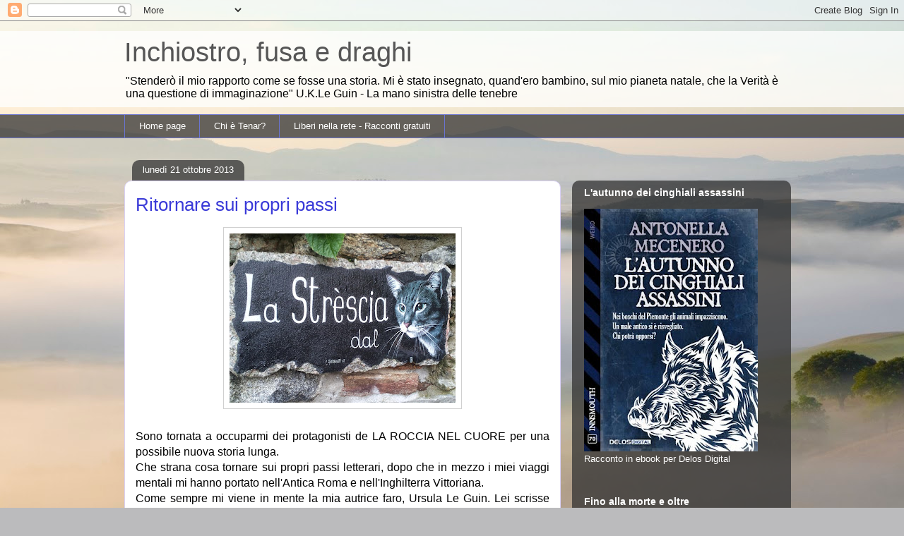

--- FILE ---
content_type: text/html; charset=UTF-8
request_url: https://inchiostrofusaedraghi.blogspot.com/2013/10/ritornare-sui-propri-passi.html
body_size: 24370
content:
<!DOCTYPE html>
<html class='v2' dir='ltr' lang='it'>
<head>
<link href='https://www.blogger.com/static/v1/widgets/335934321-css_bundle_v2.css' rel='stylesheet' type='text/css'/>
<meta content='width=1100' name='viewport'/>
<meta content='text/html; charset=UTF-8' http-equiv='Content-Type'/>
<meta content='blogger' name='generator'/>
<link href='https://inchiostrofusaedraghi.blogspot.com/favicon.ico' rel='icon' type='image/x-icon'/>
<link href='http://inchiostrofusaedraghi.blogspot.com/2013/10/ritornare-sui-propri-passi.html' rel='canonical'/>
<link rel="alternate" type="application/atom+xml" title="Inchiostro, fusa e draghi - Atom" href="https://inchiostrofusaedraghi.blogspot.com/feeds/posts/default" />
<link rel="alternate" type="application/rss+xml" title="Inchiostro, fusa e draghi - RSS" href="https://inchiostrofusaedraghi.blogspot.com/feeds/posts/default?alt=rss" />
<link rel="service.post" type="application/atom+xml" title="Inchiostro, fusa e draghi - Atom" href="https://www.blogger.com/feeds/3046694770581777441/posts/default" />

<link rel="alternate" type="application/atom+xml" title="Inchiostro, fusa e draghi - Atom" href="https://inchiostrofusaedraghi.blogspot.com/feeds/7950842839169987237/comments/default" />
<!--Can't find substitution for tag [blog.ieCssRetrofitLinks]-->
<link href='https://blogger.googleusercontent.com/img/b/R29vZ2xl/AVvXsEgHc8i2t0rjjHilFHx-8M3gRJuQ4PuYgHa28fcTlysIoR7q-ZlHB5Y40eRv_wSCgDSP2eT54V9W2tTVieinwIKiuEqFi7-GbS_pLiEk9N25rP7PW5YmbFTiqRgVJqrqn5NuFedX6tN0XgFm/s320/Strecia.jpg' rel='image_src'/>
<meta content='http://inchiostrofusaedraghi.blogspot.com/2013/10/ritornare-sui-propri-passi.html' property='og:url'/>
<meta content='Ritornare sui propri passi' property='og:title'/>
<meta content='    Sono tornata a occuparmi dei protagonisti de LA ROCCIA NEL CUORE per una possibile nuova storia lunga.   Che strana cosa tornare sui pro...' property='og:description'/>
<meta content='https://blogger.googleusercontent.com/img/b/R29vZ2xl/AVvXsEgHc8i2t0rjjHilFHx-8M3gRJuQ4PuYgHa28fcTlysIoR7q-ZlHB5Y40eRv_wSCgDSP2eT54V9W2tTVieinwIKiuEqFi7-GbS_pLiEk9N25rP7PW5YmbFTiqRgVJqrqn5NuFedX6tN0XgFm/w1200-h630-p-k-no-nu/Strecia.jpg' property='og:image'/>
<title>Inchiostro, fusa e draghi: Ritornare sui propri passi</title>
<style id='page-skin-1' type='text/css'><!--
/*
-----------------------------------------------
Blogger Template Style
Name:     Awesome Inc.
Designer: Tina Chen
URL:      tinachen.org
----------------------------------------------- */
/* Content
----------------------------------------------- */
body {
font: normal normal 16px Arial, Tahoma, Helvetica, FreeSans, sans-serif;
color: #000000;
background: #bbbbbd url(https://themes.googleusercontent.com/image?id=0BwVBOzw_-hbMMjI1YjA3MmMtZmIzZi00ZGZiLTk2MDItMDI5YjEyZWYyNDNk) no-repeat fixed top center /* Credit: wingmar (http://www.istockphoto.com/portfolio/wingmar?platform=blogger) */;
}
html body .content-outer {
min-width: 0;
max-width: 100%;
width: 100%;
}
a:link {
text-decoration: none;
color: #3a3ad8;
}
a:visited {
text-decoration: none;
color: #1f20a3;
}
a:hover {
text-decoration: underline;
color: #3a3ad8;
}
.body-fauxcolumn-outer .cap-top {
position: absolute;
z-index: 1;
height: 276px;
width: 100%;
background: transparent none repeat-x scroll top left;
_background-image: none;
}
/* Columns
----------------------------------------------- */
.content-inner {
padding: 0;
}
.header-inner .section {
margin: 0 16px;
}
.tabs-inner .section {
margin: 0 16px;
}
.main-inner {
padding-top: 60px;
}
.main-inner .column-center-inner,
.main-inner .column-left-inner,
.main-inner .column-right-inner {
padding: 0 5px;
}
*+html body .main-inner .column-center-inner {
margin-top: -60px;
}
#layout .main-inner .column-center-inner {
margin-top: 0;
}
/* Header
----------------------------------------------- */
.header-outer {
margin: 14px 0 10px 0;
background: rgba(79,79,79,0) url(https://resources.blogblog.com/blogblog/data/1kt/awesomeinc/header_gradient_artsy.png) repeat scroll 0 0;
}
.Header h1 {
font: normal normal 38px Arial, Tahoma, Helvetica, FreeSans, sans-serif;
color: #565656;
text-shadow: 0 0 -1px #000000;
}
.Header h1 a {
color: #565656;
}
.Header .description {
font: normal normal 16px Arial, Tahoma, Helvetica, FreeSans, sans-serif;
color: #000000;
}
.header-inner .Header .titlewrapper,
.header-inner .Header .descriptionwrapper {
padding-left: 0;
padding-right: 0;
margin-bottom: 0;
}
.header-inner .Header .titlewrapper {
padding-top: 9px;
}
/* Tabs
----------------------------------------------- */
.tabs-outer {
overflow: hidden;
position: relative;
background: rgba(79,79,79,0) url(https://resources.blogblog.com/blogblog/data/1kt/awesomeinc/tabs_gradient_artsy.png) repeat scroll 0 0;
}
#layout .tabs-outer {
overflow: visible;
}
.tabs-cap-top, .tabs-cap-bottom {
position: absolute;
width: 100%;
border-top: 1px solid #6a74d1;
}
.tabs-cap-bottom {
bottom: 0;
}
.tabs-inner .widget li a {
display: inline-block;
margin: 0;
padding: .6em 1.5em;
font: normal normal 13px Arial, Tahoma, Helvetica, FreeSans, sans-serif;
color: #ffffff;
border-top: 1px solid #6a74d1;
border-bottom: 1px solid #6a74d1;
border-left: 1px solid #6a74d1;
height: 16px;
line-height: 16px;
}
.tabs-inner .widget li:last-child a {
border-right: 1px solid #6a74d1;
}
.tabs-inner .widget li.selected a, .tabs-inner .widget li a:hover {
background: #000000 url(https://resources.blogblog.com/blogblog/data/1kt/awesomeinc/tabs_gradient_artsy.png) repeat-x scroll 0 -100px;
color: #ffffff;
}
/* Headings
----------------------------------------------- */
h2 {
font: normal bold 14px Arial, Tahoma, Helvetica, FreeSans, sans-serif;
color: #ffffff;
}
/* Widgets
----------------------------------------------- */
.main-inner .section {
margin: 0 27px;
padding: 0;
}
.main-inner .column-left-outer,
.main-inner .column-right-outer {
margin-top: 0;
}
#layout .main-inner .column-left-outer,
#layout .main-inner .column-right-outer {
margin-top: 0;
}
.main-inner .column-left-inner,
.main-inner .column-right-inner {
background: rgba(79,79,79,0) url(https://resources.blogblog.com/blogblog/data/1kt/awesomeinc/tabs_gradient_artsy.png) repeat 0 0;
-moz-box-shadow: 0 0 0 rgba(0, 0, 0, .2);
-webkit-box-shadow: 0 0 0 rgba(0, 0, 0, .2);
-goog-ms-box-shadow: 0 0 0 rgba(0, 0, 0, .2);
box-shadow: 0 0 0 rgba(0, 0, 0, .2);
-moz-border-radius: 10px;
-webkit-border-radius: 10px;
-goog-ms-border-radius: 10px;
border-radius: 10px;
}
#layout .main-inner .column-left-inner,
#layout .main-inner .column-right-inner {
margin-top: 0;
}
.sidebar .widget {
font: normal normal 13px Arial, Tahoma, Helvetica, FreeSans, sans-serif;
color: #ffffff;
}
.sidebar .widget a:link {
color: #bcbfdd;
}
.sidebar .widget a:visited {
color: #caa0dd;
}
.sidebar .widget a:hover {
color: #bcbfdd;
}
.sidebar .widget h2 {
text-shadow: 0 0 -1px #000000;
}
.main-inner .widget {
background-color: rgba(79,79,79,0);
border: 1px solid rgba(79,79,79,0);
padding: 0 0 15px;
margin: 20px -16px;
-moz-box-shadow: 0 0 0 rgba(0, 0, 0, .2);
-webkit-box-shadow: 0 0 0 rgba(0, 0, 0, .2);
-goog-ms-box-shadow: 0 0 0 rgba(0, 0, 0, .2);
box-shadow: 0 0 0 rgba(0, 0, 0, .2);
-moz-border-radius: 10px;
-webkit-border-radius: 10px;
-goog-ms-border-radius: 10px;
border-radius: 10px;
}
.main-inner .widget h2 {
margin: 0 -0;
padding: .6em 0 .5em;
border-bottom: 1px solid rgba(79,79,79,0);
}
.footer-inner .widget h2 {
padding: 0 0 .4em;
border-bottom: 1px solid rgba(79,79,79,0);
}
.main-inner .widget h2 + div, .footer-inner .widget h2 + div {
border-top: 0 solid rgba(79,79,79,0);
padding-top: 8px;
}
.main-inner .widget .widget-content {
margin: 0 -0;
padding: 7px 0 0;
}
.main-inner .widget ul, .main-inner .widget #ArchiveList ul.flat {
margin: -8px -15px 0;
padding: 0;
list-style: none;
}
.main-inner .widget #ArchiveList {
margin: -8px 0 0;
}
.main-inner .widget ul li, .main-inner .widget #ArchiveList ul.flat li {
padding: .5em 15px;
text-indent: 0;
color: #ffffff;
border-top: 0 solid rgba(79,79,79,0);
border-bottom: 1px solid rgba(79,79,79,0);
}
.main-inner .widget #ArchiveList ul li {
padding-top: .25em;
padding-bottom: .25em;
}
.main-inner .widget ul li:first-child, .main-inner .widget #ArchiveList ul.flat li:first-child {
border-top: none;
}
.main-inner .widget ul li:last-child, .main-inner .widget #ArchiveList ul.flat li:last-child {
border-bottom: none;
}
.post-body {
position: relative;
}
.main-inner .widget .post-body ul {
padding: 0 2.5em;
margin: .5em 0;
list-style: disc;
}
.main-inner .widget .post-body ul li {
padding: 0.25em 0;
margin-bottom: .25em;
color: #000000;
border: none;
}
.footer-inner .widget ul {
padding: 0;
list-style: none;
}
.widget .zippy {
color: #ffffff;
}
/* Posts
----------------------------------------------- */
body .main-inner .Blog {
padding: 0;
margin-bottom: 1em;
background-color: transparent;
border: none;
-moz-box-shadow: 0 0 0 rgba(0, 0, 0, 0);
-webkit-box-shadow: 0 0 0 rgba(0, 0, 0, 0);
-goog-ms-box-shadow: 0 0 0 rgba(0, 0, 0, 0);
box-shadow: 0 0 0 rgba(0, 0, 0, 0);
}
.main-inner .section:last-child .Blog:last-child {
padding: 0;
margin-bottom: 1em;
}
.main-inner .widget h2.date-header {
margin: 0 -15px 1px;
padding: 0 0 0 0;
font: normal normal 13px Arial, Tahoma, Helvetica, FreeSans, sans-serif;
color: #ffffff;
background: transparent url(https://resources.blogblog.com/blogblog/data/1kt/awesomeinc/tabs_gradient_artsy.png) repeat fixed center center;
border-top: 0 solid rgba(79,79,79,0);
border-bottom: 1px solid rgba(79,79,79,0);
-moz-border-radius-topleft: 10px;
-moz-border-radius-topright: 10px;
-webkit-border-top-left-radius: 10px;
-webkit-border-top-right-radius: 10px;
border-top-left-radius: 10px;
border-top-right-radius: 10px;
position: absolute;
bottom: 100%;
left: 25px;
text-shadow: 0 0 -1px #000000;
}
.main-inner .widget h2.date-header span {
font: normal normal 13px Arial, Tahoma, Helvetica, FreeSans, sans-serif;
display: block;
padding: .5em 15px;
border-left: 0 solid rgba(79,79,79,0);
border-right: 0 solid rgba(79,79,79,0);
}
.date-outer {
position: relative;
margin: 60px 0 20px;
padding: 0 15px;
background-color: #ffffff;
border: 1px solid #dad1f5;
-moz-box-shadow: 0 0 0 rgba(0, 0, 0, .2);
-webkit-box-shadow: 0 0 0 rgba(0, 0, 0, .2);
-goog-ms-box-shadow: 0 0 0 rgba(0, 0, 0, .2);
box-shadow: 0 0 0 rgba(0, 0, 0, .2);
-moz-border-radius: 10px;
-webkit-border-radius: 10px;
-goog-ms-border-radius: 10px;
border-radius: 10px;
}
.date-outer:first-child {
margin-top: 0;
}
.date-outer:last-child {
margin-bottom: 0;
-moz-border-radius-bottomleft: 0;
-moz-border-radius-bottomright: 0;
-webkit-border-bottom-left-radius: 0;
-webkit-border-bottom-right-radius: 0;
-goog-ms-border-bottom-left-radius: 0;
-goog-ms-border-bottom-right-radius: 0;
border-bottom-left-radius: 0;
border-bottom-right-radius: 0;
}
.date-posts {
margin: 0 -0;
padding: 0 0;
clear: both;
}
.post-outer, .inline-ad {
border-top: 1px solid #dad1f5;
margin: 0 -0;
padding: 15px 0;
}
.post-outer {
padding-bottom: 10px;
}
.post-outer:first-child {
padding-top: 10px;
border-top: none;
}
.post-outer:last-child, .inline-ad:last-child {
border-bottom: none;
}
.post-body {
position: relative;
}
.post-body img {
padding: 8px;
background: #ffffff;
border: 1px solid #d0d0d0;
-moz-box-shadow: 0 0 0 rgba(0, 0, 0, .2);
-webkit-box-shadow: 0 0 0 rgba(0, 0, 0, .2);
box-shadow: 0 0 0 rgba(0, 0, 0, .2);
-moz-border-radius: 0;
-webkit-border-radius: 0;
border-radius: 0;
}
h3.post-title, h4 {
font: normal normal 26px Arial, Tahoma, Helvetica, FreeSans, sans-serif;
color: #3a3ad8;
}
h3.post-title a {
font: normal normal 26px Arial, Tahoma, Helvetica, FreeSans, sans-serif;
color: #3a3ad8;
}
h3.post-title a:hover {
color: #3a3ad8;
text-decoration: underline;
}
.post-header {
margin: 0 0 1em;
}
.post-body {
line-height: 1.4;
}
.post-outer h2 {
color: #000000;
}
.post-footer {
margin: 1.5em 0 0;
}
#blog-pager {
padding: 15px;
font-size: 120%;
background-color: #ffffff;
border: 1px solid rgba(79,79,79,0);
-moz-box-shadow: 0 0 0 rgba(0, 0, 0, .2);
-webkit-box-shadow: 0 0 0 rgba(0, 0, 0, .2);
-goog-ms-box-shadow: 0 0 0 rgba(0, 0, 0, .2);
box-shadow: 0 0 0 rgba(0, 0, 0, .2);
-moz-border-radius: 10px;
-webkit-border-radius: 10px;
-goog-ms-border-radius: 10px;
border-radius: 10px;
-moz-border-radius-topleft: 0;
-moz-border-radius-topright: 0;
-webkit-border-top-left-radius: 0;
-webkit-border-top-right-radius: 0;
-goog-ms-border-top-left-radius: 0;
-goog-ms-border-top-right-radius: 0;
border-top-left-radius: 0;
border-top-right-radius-topright: 0;
margin-top: 0;
}
.blog-feeds, .post-feeds {
margin: 1em 0;
text-align: center;
color: #000000;
}
.blog-feeds a, .post-feeds a {
color: #ffffff;
}
.blog-feeds a:visited, .post-feeds a:visited {
color: #ffffff;
}
.blog-feeds a:hover, .post-feeds a:hover {
color: #ffffff;
}
.post-outer .comments {
margin-top: 2em;
}
/* Comments
----------------------------------------------- */
.comments .comments-content .icon.blog-author {
background-repeat: no-repeat;
background-image: url([data-uri]);
}
.comments .comments-content .loadmore a {
border-top: 1px solid #6a74d1;
border-bottom: 1px solid #6a74d1;
}
.comments .continue {
border-top: 2px solid #6a74d1;
}
/* Footer
----------------------------------------------- */
.footer-outer {
margin: -0 0 -1px;
padding: 0 0 0;
color: #000000;
overflow: hidden;
}
.footer-fauxborder-left {
border-top: 1px solid rgba(79,79,79,0);
background: rgba(79,79,79,0) url(https://resources.blogblog.com/blogblog/data/1kt/awesomeinc/header_gradient_artsy.png) repeat scroll 0 0;
-moz-box-shadow: 0 0 0 rgba(0, 0, 0, .2);
-webkit-box-shadow: 0 0 0 rgba(0, 0, 0, .2);
-goog-ms-box-shadow: 0 0 0 rgba(0, 0, 0, .2);
box-shadow: 0 0 0 rgba(0, 0, 0, .2);
margin: 0 -0;
}
/* Mobile
----------------------------------------------- */
body.mobile {
background-size: 100% auto;
}
.mobile .body-fauxcolumn-outer {
background: transparent none repeat scroll top left;
}
*+html body.mobile .main-inner .column-center-inner {
margin-top: 0;
}
.mobile .main-inner .widget {
padding: 0 0 15px;
}
.mobile .main-inner .widget h2 + div,
.mobile .footer-inner .widget h2 + div {
border-top: none;
padding-top: 0;
}
.mobile .footer-inner .widget h2 {
padding: 0.5em 0;
border-bottom: none;
}
.mobile .main-inner .widget .widget-content {
margin: 0;
padding: 7px 0 0;
}
.mobile .main-inner .widget ul,
.mobile .main-inner .widget #ArchiveList ul.flat {
margin: 0 -15px 0;
}
.mobile .main-inner .widget h2.date-header {
left: 0;
}
.mobile .date-header span {
padding: 0.4em 0;
}
.mobile .date-outer:first-child {
margin-bottom: 0;
border: 1px solid #dad1f5;
-moz-border-radius-topleft: 10px;
-moz-border-radius-topright: 10px;
-webkit-border-top-left-radius: 10px;
-webkit-border-top-right-radius: 10px;
-goog-ms-border-top-left-radius: 10px;
-goog-ms-border-top-right-radius: 10px;
border-top-left-radius: 10px;
border-top-right-radius: 10px;
}
.mobile .date-outer {
border-color: #dad1f5;
border-width: 0 1px 1px;
}
.mobile .date-outer:last-child {
margin-bottom: 0;
}
.mobile .main-inner {
padding: 0;
}
.mobile .header-inner .section {
margin: 0;
}
.mobile .post-outer, .mobile .inline-ad {
padding: 5px 0;
}
.mobile .tabs-inner .section {
margin: 0 10px;
}
.mobile .main-inner .widget h2 {
margin: 0;
padding: 0;
}
.mobile .main-inner .widget h2.date-header span {
padding: 0;
}
.mobile .main-inner .widget .widget-content {
margin: 0;
padding: 7px 0 0;
}
.mobile #blog-pager {
border: 1px solid transparent;
background: rgba(79,79,79,0) url(https://resources.blogblog.com/blogblog/data/1kt/awesomeinc/header_gradient_artsy.png) repeat scroll 0 0;
}
.mobile .main-inner .column-left-inner,
.mobile .main-inner .column-right-inner {
background: rgba(79,79,79,0) url(https://resources.blogblog.com/blogblog/data/1kt/awesomeinc/tabs_gradient_artsy.png) repeat 0 0;
-moz-box-shadow: none;
-webkit-box-shadow: none;
-goog-ms-box-shadow: none;
box-shadow: none;
}
.mobile .date-posts {
margin: 0;
padding: 0;
}
.mobile .footer-fauxborder-left {
margin: 0;
border-top: inherit;
}
.mobile .main-inner .section:last-child .Blog:last-child {
margin-bottom: 0;
}
.mobile-index-contents {
color: #000000;
}
.mobile .mobile-link-button {
background: #3a3ad8 url(https://resources.blogblog.com/blogblog/data/1kt/awesomeinc/tabs_gradient_artsy.png) repeat scroll 0 0;
}
.mobile-link-button a:link, .mobile-link-button a:visited {
color: #ffffff;
}
.mobile .tabs-inner .PageList .widget-content {
background: transparent;
border-top: 1px solid;
border-color: #6a74d1;
color: #ffffff;
}
.mobile .tabs-inner .PageList .widget-content .pagelist-arrow {
border-left: 1px solid #6a74d1;
}

--></style>
<style id='template-skin-1' type='text/css'><!--
body {
min-width: 960px;
}
.content-outer, .content-fauxcolumn-outer, .region-inner {
min-width: 960px;
max-width: 960px;
_width: 960px;
}
.main-inner .columns {
padding-left: 0;
padding-right: 310px;
}
.main-inner .fauxcolumn-center-outer {
left: 0;
right: 310px;
/* IE6 does not respect left and right together */
_width: expression(this.parentNode.offsetWidth -
parseInt("0") -
parseInt("310px") + 'px');
}
.main-inner .fauxcolumn-left-outer {
width: 0;
}
.main-inner .fauxcolumn-right-outer {
width: 310px;
}
.main-inner .column-left-outer {
width: 0;
right: 100%;
margin-left: -0;
}
.main-inner .column-right-outer {
width: 310px;
margin-right: -310px;
}
#layout {
min-width: 0;
}
#layout .content-outer {
min-width: 0;
width: 800px;
}
#layout .region-inner {
min-width: 0;
width: auto;
}
body#layout div.add_widget {
padding: 8px;
}
body#layout div.add_widget a {
margin-left: 32px;
}
--></style>
<style>
    body {background-image:url(https\:\/\/themes.googleusercontent.com\/image?id=0BwVBOzw_-hbMMjI1YjA3MmMtZmIzZi00ZGZiLTk2MDItMDI5YjEyZWYyNDNk);}
    
@media (max-width: 200px) { body {background-image:url(https\:\/\/themes.googleusercontent.com\/image?id=0BwVBOzw_-hbMMjI1YjA3MmMtZmIzZi00ZGZiLTk2MDItMDI5YjEyZWYyNDNk&options=w200);}}
@media (max-width: 400px) and (min-width: 201px) { body {background-image:url(https\:\/\/themes.googleusercontent.com\/image?id=0BwVBOzw_-hbMMjI1YjA3MmMtZmIzZi00ZGZiLTk2MDItMDI5YjEyZWYyNDNk&options=w400);}}
@media (max-width: 800px) and (min-width: 401px) { body {background-image:url(https\:\/\/themes.googleusercontent.com\/image?id=0BwVBOzw_-hbMMjI1YjA3MmMtZmIzZi00ZGZiLTk2MDItMDI5YjEyZWYyNDNk&options=w800);}}
@media (max-width: 1200px) and (min-width: 801px) { body {background-image:url(https\:\/\/themes.googleusercontent.com\/image?id=0BwVBOzw_-hbMMjI1YjA3MmMtZmIzZi00ZGZiLTk2MDItMDI5YjEyZWYyNDNk&options=w1200);}}
/* Last tag covers anything over one higher than the previous max-size cap. */
@media (min-width: 1201px) { body {background-image:url(https\:\/\/themes.googleusercontent.com\/image?id=0BwVBOzw_-hbMMjI1YjA3MmMtZmIzZi00ZGZiLTk2MDItMDI5YjEyZWYyNDNk&options=w1600);}}
  </style>
<link href='https://www.blogger.com/dyn-css/authorization.css?targetBlogID=3046694770581777441&amp;zx=ea14a1c1-073f-4e83-9488-695981526b60' media='none' onload='if(media!=&#39;all&#39;)media=&#39;all&#39;' rel='stylesheet'/><noscript><link href='https://www.blogger.com/dyn-css/authorization.css?targetBlogID=3046694770581777441&amp;zx=ea14a1c1-073f-4e83-9488-695981526b60' rel='stylesheet'/></noscript>
<meta name='google-adsense-platform-account' content='ca-host-pub-1556223355139109'/>
<meta name='google-adsense-platform-domain' content='blogspot.com'/>

</head>
<body class='loading variant-artsy'>
<div class='navbar section' id='navbar' name='Navbar'><div class='widget Navbar' data-version='1' id='Navbar1'><script type="text/javascript">
    function setAttributeOnload(object, attribute, val) {
      if(window.addEventListener) {
        window.addEventListener('load',
          function(){ object[attribute] = val; }, false);
      } else {
        window.attachEvent('onload', function(){ object[attribute] = val; });
      }
    }
  </script>
<div id="navbar-iframe-container"></div>
<script type="text/javascript" src="https://apis.google.com/js/platform.js"></script>
<script type="text/javascript">
      gapi.load("gapi.iframes:gapi.iframes.style.bubble", function() {
        if (gapi.iframes && gapi.iframes.getContext) {
          gapi.iframes.getContext().openChild({
              url: 'https://www.blogger.com/navbar/3046694770581777441?po\x3d7950842839169987237\x26origin\x3dhttps://inchiostrofusaedraghi.blogspot.com',
              where: document.getElementById("navbar-iframe-container"),
              id: "navbar-iframe"
          });
        }
      });
    </script><script type="text/javascript">
(function() {
var script = document.createElement('script');
script.type = 'text/javascript';
script.src = '//pagead2.googlesyndication.com/pagead/js/google_top_exp.js';
var head = document.getElementsByTagName('head')[0];
if (head) {
head.appendChild(script);
}})();
</script>
</div></div>
<div class='body-fauxcolumns'>
<div class='fauxcolumn-outer body-fauxcolumn-outer'>
<div class='cap-top'>
<div class='cap-left'></div>
<div class='cap-right'></div>
</div>
<div class='fauxborder-left'>
<div class='fauxborder-right'></div>
<div class='fauxcolumn-inner'>
</div>
</div>
<div class='cap-bottom'>
<div class='cap-left'></div>
<div class='cap-right'></div>
</div>
</div>
</div>
<div class='content'>
<div class='content-fauxcolumns'>
<div class='fauxcolumn-outer content-fauxcolumn-outer'>
<div class='cap-top'>
<div class='cap-left'></div>
<div class='cap-right'></div>
</div>
<div class='fauxborder-left'>
<div class='fauxborder-right'></div>
<div class='fauxcolumn-inner'>
</div>
</div>
<div class='cap-bottom'>
<div class='cap-left'></div>
<div class='cap-right'></div>
</div>
</div>
</div>
<div class='content-outer'>
<div class='content-cap-top cap-top'>
<div class='cap-left'></div>
<div class='cap-right'></div>
</div>
<div class='fauxborder-left content-fauxborder-left'>
<div class='fauxborder-right content-fauxborder-right'></div>
<div class='content-inner'>
<header>
<div class='header-outer'>
<div class='header-cap-top cap-top'>
<div class='cap-left'></div>
<div class='cap-right'></div>
</div>
<div class='fauxborder-left header-fauxborder-left'>
<div class='fauxborder-right header-fauxborder-right'></div>
<div class='region-inner header-inner'>
<div class='header section' id='header' name='Intestazione'><div class='widget Header' data-version='1' id='Header1'>
<div id='header-inner'>
<div class='titlewrapper'>
<h1 class='title'>
<a href='https://inchiostrofusaedraghi.blogspot.com/'>
Inchiostro, fusa e draghi
</a>
</h1>
</div>
<div class='descriptionwrapper'>
<p class='description'><span>"Stenderò il mio rapporto come se fosse una storia. Mi è stato insegnato, quand'ero bambino, sul mio pianeta natale, che la Verità è una questione di immaginazione"
U.K.Le Guin - La mano sinistra delle tenebre</span></p>
</div>
</div>
</div></div>
</div>
</div>
<div class='header-cap-bottom cap-bottom'>
<div class='cap-left'></div>
<div class='cap-right'></div>
</div>
</div>
</header>
<div class='tabs-outer'>
<div class='tabs-cap-top cap-top'>
<div class='cap-left'></div>
<div class='cap-right'></div>
</div>
<div class='fauxborder-left tabs-fauxborder-left'>
<div class='fauxborder-right tabs-fauxborder-right'></div>
<div class='region-inner tabs-inner'>
<div class='tabs section' id='crosscol' name='Multi-colonne'><div class='widget PageList' data-version='1' id='PageList1'>
<h2>Pagine</h2>
<div class='widget-content'>
<ul>
<li>
<a href='https://inchiostrofusaedraghi.blogspot.com/'>Home page</a>
</li>
<li>
<a href='https://inchiostrofusaedraghi.blogspot.com/p/chi-e-tenar.html'>Chi è Tenar?</a>
</li>
<li>
<a href='https://inchiostrofusaedraghi.blogspot.com/p/liberi-nella-rete.html'>Liberi nella rete - Racconti gratuiti</a>
</li>
</ul>
<div class='clear'></div>
</div>
</div></div>
<div class='tabs no-items section' id='crosscol-overflow' name='Cross-Column 2'></div>
</div>
</div>
<div class='tabs-cap-bottom cap-bottom'>
<div class='cap-left'></div>
<div class='cap-right'></div>
</div>
</div>
<div class='main-outer'>
<div class='main-cap-top cap-top'>
<div class='cap-left'></div>
<div class='cap-right'></div>
</div>
<div class='fauxborder-left main-fauxborder-left'>
<div class='fauxborder-right main-fauxborder-right'></div>
<div class='region-inner main-inner'>
<div class='columns fauxcolumns'>
<div class='fauxcolumn-outer fauxcolumn-center-outer'>
<div class='cap-top'>
<div class='cap-left'></div>
<div class='cap-right'></div>
</div>
<div class='fauxborder-left'>
<div class='fauxborder-right'></div>
<div class='fauxcolumn-inner'>
</div>
</div>
<div class='cap-bottom'>
<div class='cap-left'></div>
<div class='cap-right'></div>
</div>
</div>
<div class='fauxcolumn-outer fauxcolumn-left-outer'>
<div class='cap-top'>
<div class='cap-left'></div>
<div class='cap-right'></div>
</div>
<div class='fauxborder-left'>
<div class='fauxborder-right'></div>
<div class='fauxcolumn-inner'>
</div>
</div>
<div class='cap-bottom'>
<div class='cap-left'></div>
<div class='cap-right'></div>
</div>
</div>
<div class='fauxcolumn-outer fauxcolumn-right-outer'>
<div class='cap-top'>
<div class='cap-left'></div>
<div class='cap-right'></div>
</div>
<div class='fauxborder-left'>
<div class='fauxborder-right'></div>
<div class='fauxcolumn-inner'>
</div>
</div>
<div class='cap-bottom'>
<div class='cap-left'></div>
<div class='cap-right'></div>
</div>
</div>
<!-- corrects IE6 width calculation -->
<div class='columns-inner'>
<div class='column-center-outer'>
<div class='column-center-inner'>
<div class='main section' id='main' name='Principale'><div class='widget Blog' data-version='1' id='Blog1'>
<div class='blog-posts hfeed'>

          <div class="date-outer">
        
<h2 class='date-header'><span>lunedì 21 ottobre 2013</span></h2>

          <div class="date-posts">
        
<div class='post-outer'>
<div class='post hentry uncustomized-post-template' itemprop='blogPost' itemscope='itemscope' itemtype='http://schema.org/BlogPosting'>
<meta content='https://blogger.googleusercontent.com/img/b/R29vZ2xl/AVvXsEgHc8i2t0rjjHilFHx-8M3gRJuQ4PuYgHa28fcTlysIoR7q-ZlHB5Y40eRv_wSCgDSP2eT54V9W2tTVieinwIKiuEqFi7-GbS_pLiEk9N25rP7PW5YmbFTiqRgVJqrqn5NuFedX6tN0XgFm/s320/Strecia.jpg' itemprop='image_url'/>
<meta content='3046694770581777441' itemprop='blogId'/>
<meta content='7950842839169987237' itemprop='postId'/>
<a name='7950842839169987237'></a>
<h3 class='post-title entry-title' itemprop='name'>
Ritornare sui propri passi
</h3>
<div class='post-header'>
<div class='post-header-line-1'></div>
</div>
<div class='post-body entry-content' id='post-body-7950842839169987237' itemprop='description articleBody'>
<div class="separator" style="clear: both; text-align: center;">
<a href="https://blogger.googleusercontent.com/img/b/R29vZ2xl/AVvXsEgHc8i2t0rjjHilFHx-8M3gRJuQ4PuYgHa28fcTlysIoR7q-ZlHB5Y40eRv_wSCgDSP2eT54V9W2tTVieinwIKiuEqFi7-GbS_pLiEk9N25rP7PW5YmbFTiqRgVJqrqn5NuFedX6tN0XgFm/s1600/Strecia.jpg" imageanchor="1" style="margin-left: 1em; margin-right: 1em;"><img border="0" height="240" src="https://blogger.googleusercontent.com/img/b/R29vZ2xl/AVvXsEgHc8i2t0rjjHilFHx-8M3gRJuQ4PuYgHa28fcTlysIoR7q-ZlHB5Y40eRv_wSCgDSP2eT54V9W2tTVieinwIKiuEqFi7-GbS_pLiEk9N25rP7PW5YmbFTiqRgVJqrqn5NuFedX6tN0XgFm/s320/Strecia.jpg" width="320" /></a></div>
<br />
<div style="text-align: justify;">
Sono tornata a occuparmi dei protagonisti de LA ROCCIA NEL CUORE per una possibile nuova storia lunga.</div>
<div style="text-align: justify;">
Che strana cosa tornare sui propri passi letterari, dopo che in mezzo i miei viaggi mentali mi hanno portato nell'Antica Roma e nell'Inghilterra Vittoriana.</div>
<div style="text-align: justify;">
Come sempre mi viene in mente la mia autrice faro, Ursula Le Guin. Lei scrisse una prima trilogia fantasy negli anni '60-'70 che poi riprese in mano negli anni '90 pensando di scriverne la conclusione e poi ancora anni dopo anni per un quinto romanzo e una serie di racconti. Nell'introduzione all'antologia dei racconti fece un'affermazione che mi ha molto colpito. Raccontava che mentre guardava altrove, nel suo mondo fantasy le cose erano andate avanti. I personaggi erano cresciuti o invecchiati e i presupposti che aveva creato avevano causato risvolti imprevisti. In effetti la cosa straordinaria degli ultimi capitoli della saga, <i>I Venti di Earthsea</i>&nbsp;e <i>Le leggende di Earthesea</i>&nbsp;è che di fatto distruggono i presupposti su cui si erano basati i primi romanzi. Lettori e personaggi scoprono che gran parte di quello che avevano creduto erano menzogne e falsificazione.</div>
<div style="text-align: justify;">
Ai miei personaggi non è accaduto nulla di così drammatico, ma sono cambiati. Se Padre Marco l'ho tenuto d'occhio con una serie di racconti, tra cui <a href="http://inchiostrofusaedraghi.blogspot.it/2013/09/racconto-in-uscita-la-bambina-con-le.html">LA BAMBINA CON LE MAI GRIGIE</a> che trovate in &nbsp;GIALLOLAGO (Eclissi editrice), i personaggi più giovani sono cresciuti non poco.</div>
<div style="text-align: justify;">
Michele, l'impacciato, timidissimo ornitologo in erba, è diventato alto e bello. Gabriele sta per mettere in discussione le basi stesse della propria identità.</div>
<div style="text-align: justify;">
La comunità stessa è cambiata. Padre Marco non è più il prete un po' caduto dal cielo, del tutto estraneo al mondo in cui vive. Ha stretto legami, la sua presenza ha causato reazioni contrastanti.</div>
<div style="text-align: justify;">
Insomma, sono tornata sui miei passi, ma ho scoperto che il mio mondo mentale era cambiato in mia assenza e mentre cerco i vecchi sentieri trovo invece strade nuove che non so dove possano portare.</div>
<div style="text-align: justify;">
<br /></div>
<div style="text-align: justify;">
Intanto anche i racconti pubblicati quest'anno viaggiano da soli.&nbsp;</div>
<div style="text-align: justify;">
In attesa di potervi rivelare la bellissima copertina dell'antologia che conterrà LA CONQUISTA, qualcun altro parla (anche) di noi.</div>
<div style="text-align: justify;">
Fabio Lotti è sempre interessantissimo nelle sue <i>Scorribande giallistiche</i>&nbsp;e molto attento sia ai romanzi che ai racconti. E così, con una certa sorpresa ho scoperto che il <a href="http://blog.librimondadori.it/blogs/ilgiallomondadori/2013/10/17/scorribande-giallistiche-iv/">suo articolo sul blog di Giallo Mondadori</a>&nbsp;termina proprio con qualche riga dedicata al mio racconto AVVENTURA A PARIGI, il mio apocrifo Sherlokiano (a cui sono particolarmente affezionata) di cui avevo parlato <a href="http://inchiostrofusaedraghi.blogspot.it/2013/09/racconto-in-uscita-avventura-parigi-in.html">qui</a></div>
<div style="text-align: justify;">
<br /></div>
<div style="text-align: justify;">
La foto, invece, viene dal paese di Brolo, un abitato tutto decorato a tema felino!</div>
<div style='clear: both;'></div>
</div>
<div class='post-footer'>
<div class='post-footer-line post-footer-line-1'>
<span class='post-author vcard'>
Pubblicato da
<span class='fn' itemprop='author' itemscope='itemscope' itemtype='http://schema.org/Person'>
<meta content='https://www.blogger.com/profile/14191851493647191190' itemprop='url'/>
<a class='g-profile' href='https://www.blogger.com/profile/14191851493647191190' rel='author' title='author profile'>
<span itemprop='name'>Tenar</span>
</a>
</span>
</span>
<span class='post-timestamp'>
alle
<meta content='http://inchiostrofusaedraghi.blogspot.com/2013/10/ritornare-sui-propri-passi.html' itemprop='url'/>
<a class='timestamp-link' href='https://inchiostrofusaedraghi.blogspot.com/2013/10/ritornare-sui-propri-passi.html' rel='bookmark' title='permanent link'><abbr class='published' itemprop='datePublished' title='2013-10-21T10:55:00+02:00'>10:55</abbr></a>
</span>
<span class='post-comment-link'>
</span>
<span class='post-icons'>
<span class='item-control blog-admin pid-1632658006'>
<a href='https://www.blogger.com/post-edit.g?blogID=3046694770581777441&postID=7950842839169987237&from=pencil' title='Modifica post'>
<img alt='' class='icon-action' height='18' src='https://resources.blogblog.com/img/icon18_edit_allbkg.gif' width='18'/>
</a>
</span>
</span>
<div class='post-share-buttons goog-inline-block'>
<a class='goog-inline-block share-button sb-email' href='https://www.blogger.com/share-post.g?blogID=3046694770581777441&postID=7950842839169987237&target=email' target='_blank' title='Invia tramite email'><span class='share-button-link-text'>Invia tramite email</span></a><a class='goog-inline-block share-button sb-blog' href='https://www.blogger.com/share-post.g?blogID=3046694770581777441&postID=7950842839169987237&target=blog' onclick='window.open(this.href, "_blank", "height=270,width=475"); return false;' target='_blank' title='Postalo sul blog'><span class='share-button-link-text'>Postalo sul blog</span></a><a class='goog-inline-block share-button sb-twitter' href='https://www.blogger.com/share-post.g?blogID=3046694770581777441&postID=7950842839169987237&target=twitter' target='_blank' title='Condividi su X'><span class='share-button-link-text'>Condividi su X</span></a><a class='goog-inline-block share-button sb-facebook' href='https://www.blogger.com/share-post.g?blogID=3046694770581777441&postID=7950842839169987237&target=facebook' onclick='window.open(this.href, "_blank", "height=430,width=640"); return false;' target='_blank' title='Condividi su Facebook'><span class='share-button-link-text'>Condividi su Facebook</span></a><a class='goog-inline-block share-button sb-pinterest' href='https://www.blogger.com/share-post.g?blogID=3046694770581777441&postID=7950842839169987237&target=pinterest' target='_blank' title='Condividi su Pinterest'><span class='share-button-link-text'>Condividi su Pinterest</span></a>
</div>
</div>
<div class='post-footer-line post-footer-line-2'>
<span class='post-labels'>
Etichette:
<a href='https://inchiostrofusaedraghi.blogspot.com/search/label/racconti' rel='tag'>racconti</a>,
<a href='https://inchiostrofusaedraghi.blogspot.com/search/label/Scrittevolezze' rel='tag'>Scrittevolezze</a>
</span>
</div>
<div class='post-footer-line post-footer-line-3'>
<span class='post-location'>
</span>
</div>
</div>
</div>
<div class='comments' id='comments'>
<a name='comments'></a>
<h4>Nessun commento:</h4>
<div id='Blog1_comments-block-wrapper'>
<dl class='avatar-comment-indent' id='comments-block'>
</dl>
</div>
<p class='comment-footer'>
<div class='comment-form'>
<a name='comment-form'></a>
<h4 id='comment-post-message'>Posta un commento</h4>
<p>
</p>
<a href='https://www.blogger.com/comment/frame/3046694770581777441?po=7950842839169987237&hl=it&saa=85391&origin=https://inchiostrofusaedraghi.blogspot.com' id='comment-editor-src'></a>
<iframe allowtransparency='true' class='blogger-iframe-colorize blogger-comment-from-post' frameborder='0' height='410px' id='comment-editor' name='comment-editor' src='' width='100%'></iframe>
<script src='https://www.blogger.com/static/v1/jsbin/2830521187-comment_from_post_iframe.js' type='text/javascript'></script>
<script type='text/javascript'>
      BLOG_CMT_createIframe('https://www.blogger.com/rpc_relay.html');
    </script>
</div>
</p>
</div>
</div>

        </div></div>
      
</div>
<div class='blog-pager' id='blog-pager'>
<span id='blog-pager-newer-link'>
<a class='blog-pager-newer-link' href='https://inchiostrofusaedraghi.blogspot.com/2013/10/letture-i-primi-racconti-di-bus-stop.html' id='Blog1_blog-pager-newer-link' title='Post più recente'>Post più recente</a>
</span>
<span id='blog-pager-older-link'>
<a class='blog-pager-older-link' href='https://inchiostrofusaedraghi.blogspot.com/2013/10/riflessioni-dautunno.html' id='Blog1_blog-pager-older-link' title='Post più vecchio'>Post più vecchio</a>
</span>
<a class='home-link' href='https://inchiostrofusaedraghi.blogspot.com/'>Home page</a>
</div>
<div class='clear'></div>
<div class='post-feeds'>
<div class='feed-links'>
Iscriviti a:
<a class='feed-link' href='https://inchiostrofusaedraghi.blogspot.com/feeds/7950842839169987237/comments/default' target='_blank' type='application/atom+xml'>Commenti sul post (Atom)</a>
</div>
</div>
</div></div>
</div>
</div>
<div class='column-left-outer'>
<div class='column-left-inner'>
<aside>
</aside>
</div>
</div>
<div class='column-right-outer'>
<div class='column-right-inner'>
<aside>
<div class='sidebar section' id='sidebar-right-1'><div class='widget Image' data-version='1' id='Image15'>
<h2>L'autunno dei cinghiali assassini</h2>
<div class='widget-content'>
<a href='https://delos.digital/9788825419641/l-autunno-dei-cinghiali-assassini'>
<img alt='L&#39;autunno dei cinghiali assassini' height='344' id='Image15_img' src='https://blogger.googleusercontent.com/img/a/AVvXsEi1_3yZM-xC_1cRsML79SFfIrISS5X_oEXSwOAPJicay73pVvAuC1PknqCpL3ni_Ed_lxWBiaFFHxnbyBFqypdIGAlGgpqtsmFnFWRuSV_UElgFcXsPi8HrFqaO9Bzb_0ui7fS0VYyxEsLmh-B36xaj5ywEqpjSAWAxPVF9gVcmj8b0HIe9p5SOVPmXDA=s344' width='246'/>
</a>
<br/>
<span class='caption'>Racconto in ebook per Delos Digital</span>
</div>
<div class='clear'></div>
</div><div class='widget Image' data-version='1' id='Image14'>
<h2>Fino alla morte e oltre</h2>
<div class='widget-content'>
<a href='https://www.amazon.it/dp/B088DNWTD2/ref=cm_sw_r_fa_awdo_c_BQ-TEb8JBGBTG?fbclid=IwAR34lcvmcyIhem84G97o45a1Z09LdXKPHroy8VLv9PI_HJwtXCUdBvbUyjE'>
<img alt='Fino alla morte e oltre' height='293' id='Image14_img' src='https://blogger.googleusercontent.com/img/b/R29vZ2xl/AVvXsEgv0d4206DrD58vxU0HoH8IC0Fch0yRxr84a7LUYSmrAZiXed126DrfmxY_E5_YL4dnmPOe59NSB_lRR1lJ9BJ7RnOR1OgpEEzaI7DUpodSe0WtA-vyt4DxOlLNscX0PvZrLs9lG8FmixR1/s1600/Cover+Fantasy+Tales+59.jpg' width='220'/>
</a>
<br/>
<span class='caption'>Racconto in ebook per Delos Digital</span>
</div>
<div class='clear'></div>
</div><div class='widget Image' data-version='1' id='Image13'>
<h2>Prima che venga il gelo</h2>
<div class='widget-content'>
<a href='https://www.amazon.it/dp/B086ZBYXKH/ref=as_li_ss_tl?__mk_it_IT=%C3%85M%C3%85%C5%BD%C3%95%C3%91&dchild=1&keywords=antonella+mecenero&qid=1586623929&s=digital-text&sr=1-1&linkCode=sl1&tag=passiwhisk-21&linkId=7e1829f3087bd9d67b33a5d8b0d3afea&language=it_IT'>
<img alt='Prima che venga il gelo' height='293' id='Image13_img' src='https://blogger.googleusercontent.com/img/b/R29vZ2xl/AVvXsEjxpz5lDNzaqQNWtoK2wXor4tVGgBbOMP3EnHRG0K0CmXh0PRVs3vftI9RziRGSjOBuulavvI8kEfwclGKGkwehx2I2L5bGb1s8Bg0UP7kFV26FYwGeL4O7hkxhf-E8Empsq_m-8BRwXGFo/s1600/Leynlared3.jpg' width='220'/>
</a>
<br/>
<span class='caption'>Racconto in ebook per Delos Digital</span>
</div>
<div class='clear'></div>
</div><div class='widget Image' data-version='1' id='Image12'>
<h2>La luna delle foglie cadenti</h2>
<div class='widget-content'>
<a href='https://www.amazon.it/dp/B0851W6M36/ref=sr_1_1?qid=1582460575&refinements=p_27%3AAntonella+Mecenero&s=digital-text&sr=1-1&text=Antonella+Mecenero'>
<img alt='La luna delle foglie cadenti' height='294' id='Image12_img' src='https://blogger.googleusercontent.com/img/b/R29vZ2xl/AVvXsEi6l6uBfwX-gyCknACo9uRDcmBklpqhi1NmjAzf-cROeIhmpkw8bJa7BESybtT0XHBeVspUcSrsleMEcoUvNgThdFeE2mIy_WOrdkYsKvPRTS0X0z-Mo5iPHr0vYs6ye1EHP8ZMVegA2bre/s1600/Ley2.jpeg' width='220'/>
</a>
<br/>
<span class='caption'>Racconto in Ebook per Delos Digital</span>
</div>
<div class='clear'></div>
</div><div class='widget Image' data-version='1' id='Image11'>
<h2>La spada di Emarana</h2>
<div class='widget-content'>
<a href='https://www.amazon.it/dp/B083ZPHTKC/ref=cm_sw_r_fa_dp_U_YGXiEbW8YRQ4E?fbclid=IwAR3zx5-tYPsNXlO7rYOW9a-J0nIzCB77GHDeeRs6TBN_83Vxx8MlD0IKjC8'>
<img alt='La spada di Emarana' height='293' id='Image11_img' src='https://blogger.googleusercontent.com/img/b/R29vZ2xl/AVvXsEjXdS3oJ4omJkJX70rjVGH55AjHFmIVYWv7MHVzDwXlqNwqXnlRA1q646vluWAMMQLZPI6IXKB9TJPelxtWR7GDQoLX3aPBoz3GMnWbFDQoZu4shqrjR6AXm6iuDZE7fYlNXGt2-LslXup0/s1600/Cover+Fantasy+Tales++53.jpg' width='220'/>
</a>
<br/>
<span class='caption'>Racconto in Ebook. Delos Digital</span>
</div>
<div class='clear'></div>
</div><div class='widget Image' data-version='1' id='Image10'>
<h2>Sherlock Holmes contro il Fantasma dell'Opera</h2>
<div class='widget-content'>
<a href='https://www.amazon.it/Sherlock-Holmes-Fantasma-dellOpera-Sherlockiana-ebook/dp/B076VQKL81/ref=sr_1_1?s=digital-text&ie=UTF8&qid=1509290906&sr=1-1'>
<img alt='Sherlock Holmes contro il Fantasma dell&#39;Opera' height='293' id='Image10_img' src='https://blogger.googleusercontent.com/img/b/R29vZ2xl/AVvXsEjP0O4gBfH3Ea49kxjgg1kZby9YpvZxpU8h_tDZ7jVHXIHrvHDS71gY9Fz5y1JEaY1m7ocB9bgazDrJTUfPNDknsCxyUhQHm6j0Sk3i_PyzyQtJpFvpl5ONHPmhDdt9earrLrYkjEj8SzVe/s1600/sherlock-holmes-contro-il-fantasma-dell-opera.jpg' width='220'/>
</a>
<br/>
<span class='caption'>Romanzo Breve edito da Delos Digital</span>
</div>
<div class='clear'></div>
</div><div class='widget Image' data-version='1' id='Image8'>
<h2>La spada, il cuore, lo zaffiro</h2>
<div class='widget-content'>
<a href='https://www.amazon.it/spada-cuore-zaffiro-Antonella-Mecenero/dp/8895186532/ref=sr_1_2?s=books&ie=UTF8&qid=1477389890&sr=1-2&keywords=mecenero'>
<img alt='La spada, il cuore, lo zaffiro' height='311' id='Image8_img' src='https://blogger.googleusercontent.com/img/b/R29vZ2xl/AVvXsEjufV1V5aNczMJCihoDacOTy0nE-OFZZdd916ToycYlp1wr6dW7_8Ze65E1LDY00dLdylrqLT25nWwwuvPTueTJo-ITOsvPvavIMTgpJNwEDhaaUh847pKQR7klEZxJFAQpt2ML6BPM9g7-/s1600/Fantasy.jpg' width='220'/>
</a>
<br/>
<span class='caption'>racconti fantasy</span>
</div>
<div class='clear'></div>
</div><div class='widget Image' data-version='1' id='Image1'>
<h2>La roccia nel cuore</h2>
<div class='widget-content'>
<a href='http://www.interlinea.com/schedenovita/Mecenero,Laroccia.htm'>
<img alt='La roccia nel cuore' height='300' id='Image1_img' src='https://blogger.googleusercontent.com/img/b/R29vZ2xl/AVvXsEjsmM6X2oPtMN9kLgJu93C80GA2zz8WCkoCPOwd0gJdxjky6_yP9oLtxoBrPlCs-PP-oMk1ZXi-cusEiQ5ZR0-5AmCWXn1QgGm2yF3unz0Ak5OV3yQsqAU9uxknwvoV8W3ZvsuuAZdGBflV/s300/Mecenero%252C+La+roccia+180.jpg' width='180'/>
</a>
<br/>
<span class='caption'>Il mio primo romanzo</span>
</div>
<div class='clear'></div>
</div><div class='widget Image' data-version='1' id='Image9'>
<h2>Sherlock Holmes e il mangiaocchi</h2>
<div class='widget-content'>
<a href='https://www.delosstore.it/ebook/51115/sherlock-holmes-e-il-mangiaocchi/'>
<img alt='Sherlock Holmes e il mangiaocchi' height='293' id='Image9_img' src='https://www.delosstore.it/imgbank/ebook_zm/9788825403183-sherlock-holmes-e-il-mangiaocchi.jpg' width='220'/>
</a>
<br/>
<span class='caption'>racconto in e-book edito da Delos Digital</span>
</div>
<div class='clear'></div>
</div><div class='widget Image' data-version='1' id='Image7'>
<h2>Sherlock Holmes e la vittima del dottore</h2>
<div class='widget-content'>
<a href='http://www.amazon.it/Sherlock-Holmes-vittima-dottore-Sherlockiana-ebook/dp/B01E0RQBKG/ref=sr_1_1?s=digital-text&ie=UTF8&qid=1460292132&sr=1-1'>
<img alt='Sherlock Holmes e la vittima del dottore' height='293' id='Image7_img' src='https://blogger.googleusercontent.com/img/b/R29vZ2xl/AVvXsEhWiFw7m9YZipPN01fuf-9tuqAN5_bwHCUWCIvsLlNNKvLGQB0i-BqMTOUChg0U5hXJ6wv6l_3G9OxW0aNNZgPMN48Ur1QCJaE1iS2MVca8hZvYkmcagSiLcNNUO0k9GHl4K2P4egzzACx4/s1600-r/assassino+dottore.jpg' width='220'/>
</a>
<br/>
<span class='caption'>Racconto in e-book edito da Delos Digitalc</span>
</div>
<div class='clear'></div>
</div><div class='widget Image' data-version='1' id='Image6'>
<h2>Uno studio a sei zampe</h2>
<div class='widget-content'>
<a href='http://www.amazon.it/Uno-studio-sei-zampe-Sherlockiana-ebook/dp/B01B8TCOWS/ref=sr_1_1?s=digital-text&ie=UTF8&qid=1454317740&sr=1-1'>
<img alt='Uno studio a sei zampe' height='294' id='Image6_img' src='https://blogger.googleusercontent.com/img/b/R29vZ2xl/AVvXsEiBbE0XegtFN5oCYyNQ48ChYmq9EN4OoMHzXLCi2_vKep8NpUdh8mMqxACfedxnMeXGLQho6ZmBaiZ4PV5jgpcElXA5zzVJdkJipACq9RBSHhArtpRRPrZBVb1NWhnKiOfLXT4hsHbXr36F/s1600-r/Studio+sei+zampe.jpg' width='220'/>
</a>
<br/>
<span class='caption'>Racconto in e-book edito da Delos Digital</span>
</div>
<div class='clear'></div>
</div><div class='widget Image' data-version='1' id='Image5'>
<h2>Sherlock Holmes e il caso della Morta scomparsa</h2>
<div class='widget-content'>
<a href='http://www.amazon.it/Sherlock-Holmes-della-scomparsa-Sherlockiana-ebook/dp/B017N2BQ50/ref=sr_1_6?s=digital-text&ie=UTF8&qid=1446986132&sr=1-6&keywords=antonella+mecenero'>
<img alt='Sherlock Holmes e il caso della Morta scomparsa' height='293' id='Image5_img' src='https://blogger.googleusercontent.com/img/b/R29vZ2xl/AVvXsEhSAN4019itzdIgTAIncfZ2ngMgP79Bt5DN8NY6AXLDxxYNLyuqf7OO6UHPnJEXVcz9Az_bl0XQub5lRJ1D9mflCNNDq5GLPLn2ba1eBISWKXfK2f-J5CwyDnUST-yP2Mx_PkCOyxc5Z06I/s1600-r/Il+caso+della+Morta+Scomparsa.jpg' width='220'/>
</a>
<br/>
<span class='caption'>Racconto in e-book edito da Delos Digital</span>
</div>
<div class='clear'></div>
</div><div class='widget Image' data-version='1' id='Image4'>
<h2>Avventura a Parigi</h2>
<div class='widget-content'>
<a href='http://www.delosstore.it/ebook/47645/avventura-a-parigi/'>
<img alt='Avventura a Parigi' height='200' id='Image4_img' src='https://blogger.googleusercontent.com/img/b/R29vZ2xl/AVvXsEhqvAZtThjSfbaafZdTmwrf0G1Sxo3k2sO0vCMcRqVoZ2yd4r50GOtdmtSm_pjKu5qY-Q0mwFszEN8PBQqS0EM8n-QtY-qs1nMwKxIp8oNeg0N8CkzjhequTPkQIHrxbM9BMcgEHcqjWqco/s1600/9788867757022-avventura-a-parigi.jpg' width='150'/>
</a>
<br/>
<span class='caption'>Racconto edito da Delos Digital</span>
</div>
<div class='clear'></div>
</div><div class='widget Image' data-version='1' id='Image3'>
<h2>Sherlock Holmes e il caso del detective scomparso</h2>
<div class='widget-content'>
<a href='http://www.delosstore.it/ebook/47307/sherlock-holmes-e-il-caso-del-detective-scomparso/'>
<img alt='Sherlock Holmes e il caso del detective scomparso' height='332' id='Image3_img' src='https://blogger.googleusercontent.com/img/b/R29vZ2xl/AVvXsEgmkV5UzuQWyMgwed27u0HPLyH3B0OlorBa4-SHlrc7G9h-aYKRbt6Z4vmicPHxECpx_u37dqwY9GWxTB_cc9RPLSMn2khpAF0z_FG6DX8OdoRY0xagm28v1J_hFprUWhLXuVyT-4CUtksc/s1600/SH+detective+scomparso.jpg' width='250'/>
</a>
<br/>
<span class='caption'>Racconto in e-book edito da Delos Digital</span>
</div>
<div class='clear'></div>
</div><div class='widget Text' data-version='1' id='Text1'>
<h2 class='title'>Avviso ai naviganti, Cookies e altre amenità</h2>
<div class='widget-content'>
<div><div style="font-weight: normal;"><br /></div></div><span style="font-weight: normal;color:#ff9900;">Questo è il blog personale di Antonella Mecenero, non è un giornale, un organo di informazione di qualsivoglia tipo. Viene aggiornato con la periodicità "quando mi pare". Per quanto mi ritenga la massima autorità in materia di tuttologia applicata, ogni opinione qui espressa è personale e vale più o meno come le chiacchiere al bar. Me ne assumo comunque la piena responsabilità legale, nel caso qualcuno se ne sentisse offeso.</span><div style="font-weight: normal;"><span =""  style="color:#ff9900;"><br /></span><div><span =""  style="color:#ff9900;">Sono l'autrice di tutti i contenuti testuali che sono quindi originali. Per quanto mi piacerebbe vedermene attribuita la paternità (o maternità?) in caso di citazione, sono consapevole di averli gettati nella rete come lacrime nella pioggia e che più o meno chiunque, templari e alieni compresi, può riutilizzarli. Abbiate almeno il pudore di non guadagnarci su. </span></div><div><span =""  style="color:#ff9900;">Chi volesse comunque farlo deve sapere che sono in possesso della trascrizione di una maledizione trovata su una tavoletta babilonese che ha a che fare col pessimo carattere di svariate divinità pagane...</span></div><div><span =""  style="color:#ff9900;">Ad eccezione delle immagini esplicative in caso di recensioni e riferimenti a libri o film o dove diversamente specificato (comunque si tratta di immagini autorizzate al riutilizzo), le foto sono tutte scattate da me medesima. Animali e fiori non vengono maltrattati durante lo scatto. In caso di riutilizzo una citazione sarebbe parimenti gradita, ma, come per i testi, non ho modo realistico per difendere le mie fotografie da chicchessia, atlantidei e vulcaniani compresi.</span></div><div><span =""  style="color:#ff9900;">Rimane valido anche il riferimento alla maledizione babilonese.</span></div><div><span =""  style="color:#ff9900;"><br /></span></div><div><span =""  style="color:#ff9900;">Questo è un blog che parla di scrittura, di libri e di cinema. Non vuole indottrinare nessuno, non vende niente e non mi fa guadagnare un centesimo. Quello che penso dell'utilità di questo avviso dovrebbe essere passato in sottotesto, ma sono una vecchia letterata di matrice socratica e la legge della città va rispettata in ogni caso.</span></div></div>
</div>
<div class='clear'></div>
</div><div class='widget LinkList' data-version='1' id='LinkList1'>
<h2>Amici di penna e di pixel</h2>
<div class='widget-content'>
<ul>
<li><a href='http://aislinndreams.blogspot.it/'>Aislinn</a></li>
<li><a href='http://theblogaroundthecorner.it/'>Alessandra</a></li>
<li><a href='http://illagodeimisteri.blogspot.it/'>Alfa dei misteri</a></li>
<li><a href='http://andrea-atzori.com/blog/'>Andrea Atzori</a></li>
<li><a href='http://animadicarta.blogspot.it/'>Anima di carta</a></li>
<li><a href='http://appuntiamargine.blogspot.it/'>Appunti a margine</a></li>
<li><a href='http://tantparfa.blogspot.it/'>Cristina</a></li>
<li><a href='http://cosaleggoadesso.blogspot.it/'>Elena</a></li>
<li><a href='http://elisabettamodena.wordpress.com/'>Elisabetta</a></li>
<li><a href='http://www.shockdom.com/webcomics/eriadan/'>Eriadan</a></li>
<li><a href='https://federicaroncati.wordpress.com/'>Federica Roncati</a></li>
<li><a href='http://giornatadeldrago.blogspot.it/'>Giornata del Drago</a></li>
<li><a href='http://gliappuntidimur.blogspot.it/'>Gli appunti di Mur</a></li>
<li><a href='http://ilmanoscrittodelcavaliere.blogspot.it/'>Il manoscritto del cavaliere</a></li>
<li><a href='http://lasecondavoce.blogspot.it/'>Jamila</a></li>
<li><a href='http://vitaincollina2.wordpress.com/'>Jeff</a></li>
<li><a href='http://liberamentelibrum.blogspot.it/'>LIBERamente Librum</a></li>
<li><a href='hhttp://libriconsherlockholmes.altervista.org/category/home/'>Libri con Sherlock Holmes</a></li>
<li><a href='http://unannodilibri.blogspot.it'>Manuela</a></li>
<li><a href='http://mikimoz.blogspot.it/'>Mikimoz</a></li>
<li><a href='http://ilibridisandra.wordpress.com/'>Sandra</a></li>
<li><a href='http://scriverevivere.blogspot.it/'>Scrivere è vivere</a></li>
<li><a href='http://storiemoltosintetiche.blogspot.it/'>Sergio Cova</a></li>
</ul>
<div class='clear'></div>
</div>
</div></div>
<table border='0' cellpadding='0' cellspacing='0' class='section-columns columns-2'>
<tbody>
<tr>
<td class='first columns-cell'>
<div class='sidebar section' id='sidebar-right-2-1'><div class='widget LinkList' data-version='1' id='LinkList2'>
<h2>Collaborazioni</h2>
<div class='widget-content'>
<ul>
<li><a href='http://http//www.tecnichenuove.com/gt-il-giornale-del-termoidraulico.html'>Il giornale del Termoidaulico</a></li>
<li><a href='http://www.kultural.eu/'>Kultural</a></li>
<li><a href='http://www.sherlockmagazine.it'>Sherlock Magazine</a></li>
<li><a href='http://siamoinonda.blogspot.it/'>Siamo in Onda</a></li>
</ul>
<div class='clear'></div>
</div>
</div></div>
</td>
<td class='columns-cell'>
<div class='sidebar section' id='sidebar-right-2-2'><div class='widget Profile' data-version='1' id='Profile1'>
<h2>Informazioni personali</h2>
<div class='widget-content'>
<a href='https://www.blogger.com/profile/14191851493647191190'><img alt='La mia foto' class='profile-img' height='80' src='//blogger.googleusercontent.com/img/b/R29vZ2xl/AVvXsEhNixTifucJtdF2BJOsiZ3W9_kKKLlvvzIrjopcRcZxssCdJ8gYcteNYVfAcIqoOJeMbkiH70Hj6Faetz_I9n40x2syl7nYfH8x9Z0-8QHY5QXF9AcxeVB-cifaHk9thBY/s113/Primo+piano.jpg' width='80'/></a>
<dl class='profile-datablock'>
<dt class='profile-data'>
<a class='profile-name-link g-profile' href='https://www.blogger.com/profile/14191851493647191190' rel='author' style='background-image: url(//www.blogger.com/img/logo-16.png);'>
Tenar
</a>
</dt>
<dd class='profile-data'>Borgomanero, No, Italy</dd>
<dd class='profile-textblock'>Corro con le gambe e con la mente. Torno sempre a casa con storie da raccontare. Ogni tanto sul divano trovo un gatto, ogni tanto trovo un drago che mi guarda sornione</dd>
</dl>
<a class='profile-link' href='https://www.blogger.com/profile/14191851493647191190' rel='author'>Visualizza il mio profilo completo</a>
<div class='clear'></div>
</div>
</div></div>
</td>
</tr>
</tbody>
</table>
<div class='sidebar section' id='sidebar-right-3'><div class='widget BlogArchive' data-version='1' id='BlogArchive1'>
<h2>Archivio blog</h2>
<div class='widget-content'>
<div id='ArchiveList'>
<div id='BlogArchive1_ArchiveList'>
<ul class='hierarchy'>
<li class='archivedate collapsed'>
<a class='toggle' href='javascript:void(0)'>
<span class='zippy'>

        &#9658;&#160;
      
</span>
</a>
<a class='post-count-link' href='https://inchiostrofusaedraghi.blogspot.com/2023/'>
2023
</a>
<span class='post-count' dir='ltr'>(7)</span>
<ul class='hierarchy'>
<li class='archivedate collapsed'>
<a class='toggle' href='javascript:void(0)'>
<span class='zippy'>

        &#9658;&#160;
      
</span>
</a>
<a class='post-count-link' href='https://inchiostrofusaedraghi.blogspot.com/2023/05/'>
maggio
</a>
<span class='post-count' dir='ltr'>(1)</span>
</li>
</ul>
<ul class='hierarchy'>
<li class='archivedate collapsed'>
<a class='toggle' href='javascript:void(0)'>
<span class='zippy'>

        &#9658;&#160;
      
</span>
</a>
<a class='post-count-link' href='https://inchiostrofusaedraghi.blogspot.com/2023/04/'>
aprile
</a>
<span class='post-count' dir='ltr'>(1)</span>
</li>
</ul>
<ul class='hierarchy'>
<li class='archivedate collapsed'>
<a class='toggle' href='javascript:void(0)'>
<span class='zippy'>

        &#9658;&#160;
      
</span>
</a>
<a class='post-count-link' href='https://inchiostrofusaedraghi.blogspot.com/2023/03/'>
marzo
</a>
<span class='post-count' dir='ltr'>(1)</span>
</li>
</ul>
<ul class='hierarchy'>
<li class='archivedate collapsed'>
<a class='toggle' href='javascript:void(0)'>
<span class='zippy'>

        &#9658;&#160;
      
</span>
</a>
<a class='post-count-link' href='https://inchiostrofusaedraghi.blogspot.com/2023/02/'>
febbraio
</a>
<span class='post-count' dir='ltr'>(3)</span>
</li>
</ul>
<ul class='hierarchy'>
<li class='archivedate collapsed'>
<a class='toggle' href='javascript:void(0)'>
<span class='zippy'>

        &#9658;&#160;
      
</span>
</a>
<a class='post-count-link' href='https://inchiostrofusaedraghi.blogspot.com/2023/01/'>
gennaio
</a>
<span class='post-count' dir='ltr'>(1)</span>
</li>
</ul>
</li>
</ul>
<ul class='hierarchy'>
<li class='archivedate collapsed'>
<a class='toggle' href='javascript:void(0)'>
<span class='zippy'>

        &#9658;&#160;
      
</span>
</a>
<a class='post-count-link' href='https://inchiostrofusaedraghi.blogspot.com/2022/'>
2022
</a>
<span class='post-count' dir='ltr'>(25)</span>
<ul class='hierarchy'>
<li class='archivedate collapsed'>
<a class='toggle' href='javascript:void(0)'>
<span class='zippy'>

        &#9658;&#160;
      
</span>
</a>
<a class='post-count-link' href='https://inchiostrofusaedraghi.blogspot.com/2022/12/'>
dicembre
</a>
<span class='post-count' dir='ltr'>(1)</span>
</li>
</ul>
<ul class='hierarchy'>
<li class='archivedate collapsed'>
<a class='toggle' href='javascript:void(0)'>
<span class='zippy'>

        &#9658;&#160;
      
</span>
</a>
<a class='post-count-link' href='https://inchiostrofusaedraghi.blogspot.com/2022/11/'>
novembre
</a>
<span class='post-count' dir='ltr'>(3)</span>
</li>
</ul>
<ul class='hierarchy'>
<li class='archivedate collapsed'>
<a class='toggle' href='javascript:void(0)'>
<span class='zippy'>

        &#9658;&#160;
      
</span>
</a>
<a class='post-count-link' href='https://inchiostrofusaedraghi.blogspot.com/2022/10/'>
ottobre
</a>
<span class='post-count' dir='ltr'>(1)</span>
</li>
</ul>
<ul class='hierarchy'>
<li class='archivedate collapsed'>
<a class='toggle' href='javascript:void(0)'>
<span class='zippy'>

        &#9658;&#160;
      
</span>
</a>
<a class='post-count-link' href='https://inchiostrofusaedraghi.blogspot.com/2022/09/'>
settembre
</a>
<span class='post-count' dir='ltr'>(1)</span>
</li>
</ul>
<ul class='hierarchy'>
<li class='archivedate collapsed'>
<a class='toggle' href='javascript:void(0)'>
<span class='zippy'>

        &#9658;&#160;
      
</span>
</a>
<a class='post-count-link' href='https://inchiostrofusaedraghi.blogspot.com/2022/08/'>
agosto
</a>
<span class='post-count' dir='ltr'>(2)</span>
</li>
</ul>
<ul class='hierarchy'>
<li class='archivedate collapsed'>
<a class='toggle' href='javascript:void(0)'>
<span class='zippy'>

        &#9658;&#160;
      
</span>
</a>
<a class='post-count-link' href='https://inchiostrofusaedraghi.blogspot.com/2022/07/'>
luglio
</a>
<span class='post-count' dir='ltr'>(2)</span>
</li>
</ul>
<ul class='hierarchy'>
<li class='archivedate collapsed'>
<a class='toggle' href='javascript:void(0)'>
<span class='zippy'>

        &#9658;&#160;
      
</span>
</a>
<a class='post-count-link' href='https://inchiostrofusaedraghi.blogspot.com/2022/06/'>
giugno
</a>
<span class='post-count' dir='ltr'>(3)</span>
</li>
</ul>
<ul class='hierarchy'>
<li class='archivedate collapsed'>
<a class='toggle' href='javascript:void(0)'>
<span class='zippy'>

        &#9658;&#160;
      
</span>
</a>
<a class='post-count-link' href='https://inchiostrofusaedraghi.blogspot.com/2022/05/'>
maggio
</a>
<span class='post-count' dir='ltr'>(1)</span>
</li>
</ul>
<ul class='hierarchy'>
<li class='archivedate collapsed'>
<a class='toggle' href='javascript:void(0)'>
<span class='zippy'>

        &#9658;&#160;
      
</span>
</a>
<a class='post-count-link' href='https://inchiostrofusaedraghi.blogspot.com/2022/04/'>
aprile
</a>
<span class='post-count' dir='ltr'>(2)</span>
</li>
</ul>
<ul class='hierarchy'>
<li class='archivedate collapsed'>
<a class='toggle' href='javascript:void(0)'>
<span class='zippy'>

        &#9658;&#160;
      
</span>
</a>
<a class='post-count-link' href='https://inchiostrofusaedraghi.blogspot.com/2022/03/'>
marzo
</a>
<span class='post-count' dir='ltr'>(4)</span>
</li>
</ul>
<ul class='hierarchy'>
<li class='archivedate collapsed'>
<a class='toggle' href='javascript:void(0)'>
<span class='zippy'>

        &#9658;&#160;
      
</span>
</a>
<a class='post-count-link' href='https://inchiostrofusaedraghi.blogspot.com/2022/02/'>
febbraio
</a>
<span class='post-count' dir='ltr'>(2)</span>
</li>
</ul>
<ul class='hierarchy'>
<li class='archivedate collapsed'>
<a class='toggle' href='javascript:void(0)'>
<span class='zippy'>

        &#9658;&#160;
      
</span>
</a>
<a class='post-count-link' href='https://inchiostrofusaedraghi.blogspot.com/2022/01/'>
gennaio
</a>
<span class='post-count' dir='ltr'>(3)</span>
</li>
</ul>
</li>
</ul>
<ul class='hierarchy'>
<li class='archivedate collapsed'>
<a class='toggle' href='javascript:void(0)'>
<span class='zippy'>

        &#9658;&#160;
      
</span>
</a>
<a class='post-count-link' href='https://inchiostrofusaedraghi.blogspot.com/2021/'>
2021
</a>
<span class='post-count' dir='ltr'>(33)</span>
<ul class='hierarchy'>
<li class='archivedate collapsed'>
<a class='toggle' href='javascript:void(0)'>
<span class='zippy'>

        &#9658;&#160;
      
</span>
</a>
<a class='post-count-link' href='https://inchiostrofusaedraghi.blogspot.com/2021/12/'>
dicembre
</a>
<span class='post-count' dir='ltr'>(4)</span>
</li>
</ul>
<ul class='hierarchy'>
<li class='archivedate collapsed'>
<a class='toggle' href='javascript:void(0)'>
<span class='zippy'>

        &#9658;&#160;
      
</span>
</a>
<a class='post-count-link' href='https://inchiostrofusaedraghi.blogspot.com/2021/11/'>
novembre
</a>
<span class='post-count' dir='ltr'>(2)</span>
</li>
</ul>
<ul class='hierarchy'>
<li class='archivedate collapsed'>
<a class='toggle' href='javascript:void(0)'>
<span class='zippy'>

        &#9658;&#160;
      
</span>
</a>
<a class='post-count-link' href='https://inchiostrofusaedraghi.blogspot.com/2021/10/'>
ottobre
</a>
<span class='post-count' dir='ltr'>(2)</span>
</li>
</ul>
<ul class='hierarchy'>
<li class='archivedate collapsed'>
<a class='toggle' href='javascript:void(0)'>
<span class='zippy'>

        &#9658;&#160;
      
</span>
</a>
<a class='post-count-link' href='https://inchiostrofusaedraghi.blogspot.com/2021/09/'>
settembre
</a>
<span class='post-count' dir='ltr'>(3)</span>
</li>
</ul>
<ul class='hierarchy'>
<li class='archivedate collapsed'>
<a class='toggle' href='javascript:void(0)'>
<span class='zippy'>

        &#9658;&#160;
      
</span>
</a>
<a class='post-count-link' href='https://inchiostrofusaedraghi.blogspot.com/2021/08/'>
agosto
</a>
<span class='post-count' dir='ltr'>(2)</span>
</li>
</ul>
<ul class='hierarchy'>
<li class='archivedate collapsed'>
<a class='toggle' href='javascript:void(0)'>
<span class='zippy'>

        &#9658;&#160;
      
</span>
</a>
<a class='post-count-link' href='https://inchiostrofusaedraghi.blogspot.com/2021/07/'>
luglio
</a>
<span class='post-count' dir='ltr'>(1)</span>
</li>
</ul>
<ul class='hierarchy'>
<li class='archivedate collapsed'>
<a class='toggle' href='javascript:void(0)'>
<span class='zippy'>

        &#9658;&#160;
      
</span>
</a>
<a class='post-count-link' href='https://inchiostrofusaedraghi.blogspot.com/2021/06/'>
giugno
</a>
<span class='post-count' dir='ltr'>(3)</span>
</li>
</ul>
<ul class='hierarchy'>
<li class='archivedate collapsed'>
<a class='toggle' href='javascript:void(0)'>
<span class='zippy'>

        &#9658;&#160;
      
</span>
</a>
<a class='post-count-link' href='https://inchiostrofusaedraghi.blogspot.com/2021/05/'>
maggio
</a>
<span class='post-count' dir='ltr'>(3)</span>
</li>
</ul>
<ul class='hierarchy'>
<li class='archivedate collapsed'>
<a class='toggle' href='javascript:void(0)'>
<span class='zippy'>

        &#9658;&#160;
      
</span>
</a>
<a class='post-count-link' href='https://inchiostrofusaedraghi.blogspot.com/2021/04/'>
aprile
</a>
<span class='post-count' dir='ltr'>(4)</span>
</li>
</ul>
<ul class='hierarchy'>
<li class='archivedate collapsed'>
<a class='toggle' href='javascript:void(0)'>
<span class='zippy'>

        &#9658;&#160;
      
</span>
</a>
<a class='post-count-link' href='https://inchiostrofusaedraghi.blogspot.com/2021/03/'>
marzo
</a>
<span class='post-count' dir='ltr'>(2)</span>
</li>
</ul>
<ul class='hierarchy'>
<li class='archivedate collapsed'>
<a class='toggle' href='javascript:void(0)'>
<span class='zippy'>

        &#9658;&#160;
      
</span>
</a>
<a class='post-count-link' href='https://inchiostrofusaedraghi.blogspot.com/2021/02/'>
febbraio
</a>
<span class='post-count' dir='ltr'>(3)</span>
</li>
</ul>
<ul class='hierarchy'>
<li class='archivedate collapsed'>
<a class='toggle' href='javascript:void(0)'>
<span class='zippy'>

        &#9658;&#160;
      
</span>
</a>
<a class='post-count-link' href='https://inchiostrofusaedraghi.blogspot.com/2021/01/'>
gennaio
</a>
<span class='post-count' dir='ltr'>(4)</span>
</li>
</ul>
</li>
</ul>
<ul class='hierarchy'>
<li class='archivedate collapsed'>
<a class='toggle' href='javascript:void(0)'>
<span class='zippy'>

        &#9658;&#160;
      
</span>
</a>
<a class='post-count-link' href='https://inchiostrofusaedraghi.blogspot.com/2020/'>
2020
</a>
<span class='post-count' dir='ltr'>(44)</span>
<ul class='hierarchy'>
<li class='archivedate collapsed'>
<a class='toggle' href='javascript:void(0)'>
<span class='zippy'>

        &#9658;&#160;
      
</span>
</a>
<a class='post-count-link' href='https://inchiostrofusaedraghi.blogspot.com/2020/12/'>
dicembre
</a>
<span class='post-count' dir='ltr'>(5)</span>
</li>
</ul>
<ul class='hierarchy'>
<li class='archivedate collapsed'>
<a class='toggle' href='javascript:void(0)'>
<span class='zippy'>

        &#9658;&#160;
      
</span>
</a>
<a class='post-count-link' href='https://inchiostrofusaedraghi.blogspot.com/2020/11/'>
novembre
</a>
<span class='post-count' dir='ltr'>(4)</span>
</li>
</ul>
<ul class='hierarchy'>
<li class='archivedate collapsed'>
<a class='toggle' href='javascript:void(0)'>
<span class='zippy'>

        &#9658;&#160;
      
</span>
</a>
<a class='post-count-link' href='https://inchiostrofusaedraghi.blogspot.com/2020/10/'>
ottobre
</a>
<span class='post-count' dir='ltr'>(3)</span>
</li>
</ul>
<ul class='hierarchy'>
<li class='archivedate collapsed'>
<a class='toggle' href='javascript:void(0)'>
<span class='zippy'>

        &#9658;&#160;
      
</span>
</a>
<a class='post-count-link' href='https://inchiostrofusaedraghi.blogspot.com/2020/09/'>
settembre
</a>
<span class='post-count' dir='ltr'>(3)</span>
</li>
</ul>
<ul class='hierarchy'>
<li class='archivedate collapsed'>
<a class='toggle' href='javascript:void(0)'>
<span class='zippy'>

        &#9658;&#160;
      
</span>
</a>
<a class='post-count-link' href='https://inchiostrofusaedraghi.blogspot.com/2020/08/'>
agosto
</a>
<span class='post-count' dir='ltr'>(2)</span>
</li>
</ul>
<ul class='hierarchy'>
<li class='archivedate collapsed'>
<a class='toggle' href='javascript:void(0)'>
<span class='zippy'>

        &#9658;&#160;
      
</span>
</a>
<a class='post-count-link' href='https://inchiostrofusaedraghi.blogspot.com/2020/07/'>
luglio
</a>
<span class='post-count' dir='ltr'>(3)</span>
</li>
</ul>
<ul class='hierarchy'>
<li class='archivedate collapsed'>
<a class='toggle' href='javascript:void(0)'>
<span class='zippy'>

        &#9658;&#160;
      
</span>
</a>
<a class='post-count-link' href='https://inchiostrofusaedraghi.blogspot.com/2020/06/'>
giugno
</a>
<span class='post-count' dir='ltr'>(2)</span>
</li>
</ul>
<ul class='hierarchy'>
<li class='archivedate collapsed'>
<a class='toggle' href='javascript:void(0)'>
<span class='zippy'>

        &#9658;&#160;
      
</span>
</a>
<a class='post-count-link' href='https://inchiostrofusaedraghi.blogspot.com/2020/05/'>
maggio
</a>
<span class='post-count' dir='ltr'>(2)</span>
</li>
</ul>
<ul class='hierarchy'>
<li class='archivedate collapsed'>
<a class='toggle' href='javascript:void(0)'>
<span class='zippy'>

        &#9658;&#160;
      
</span>
</a>
<a class='post-count-link' href='https://inchiostrofusaedraghi.blogspot.com/2020/04/'>
aprile
</a>
<span class='post-count' dir='ltr'>(5)</span>
</li>
</ul>
<ul class='hierarchy'>
<li class='archivedate collapsed'>
<a class='toggle' href='javascript:void(0)'>
<span class='zippy'>

        &#9658;&#160;
      
</span>
</a>
<a class='post-count-link' href='https://inchiostrofusaedraghi.blogspot.com/2020/03/'>
marzo
</a>
<span class='post-count' dir='ltr'>(5)</span>
</li>
</ul>
<ul class='hierarchy'>
<li class='archivedate collapsed'>
<a class='toggle' href='javascript:void(0)'>
<span class='zippy'>

        &#9658;&#160;
      
</span>
</a>
<a class='post-count-link' href='https://inchiostrofusaedraghi.blogspot.com/2020/02/'>
febbraio
</a>
<span class='post-count' dir='ltr'>(5)</span>
</li>
</ul>
<ul class='hierarchy'>
<li class='archivedate collapsed'>
<a class='toggle' href='javascript:void(0)'>
<span class='zippy'>

        &#9658;&#160;
      
</span>
</a>
<a class='post-count-link' href='https://inchiostrofusaedraghi.blogspot.com/2020/01/'>
gennaio
</a>
<span class='post-count' dir='ltr'>(5)</span>
</li>
</ul>
</li>
</ul>
<ul class='hierarchy'>
<li class='archivedate collapsed'>
<a class='toggle' href='javascript:void(0)'>
<span class='zippy'>

        &#9658;&#160;
      
</span>
</a>
<a class='post-count-link' href='https://inchiostrofusaedraghi.blogspot.com/2019/'>
2019
</a>
<span class='post-count' dir='ltr'>(49)</span>
<ul class='hierarchy'>
<li class='archivedate collapsed'>
<a class='toggle' href='javascript:void(0)'>
<span class='zippy'>

        &#9658;&#160;
      
</span>
</a>
<a class='post-count-link' href='https://inchiostrofusaedraghi.blogspot.com/2019/12/'>
dicembre
</a>
<span class='post-count' dir='ltr'>(5)</span>
</li>
</ul>
<ul class='hierarchy'>
<li class='archivedate collapsed'>
<a class='toggle' href='javascript:void(0)'>
<span class='zippy'>

        &#9658;&#160;
      
</span>
</a>
<a class='post-count-link' href='https://inchiostrofusaedraghi.blogspot.com/2019/11/'>
novembre
</a>
<span class='post-count' dir='ltr'>(5)</span>
</li>
</ul>
<ul class='hierarchy'>
<li class='archivedate collapsed'>
<a class='toggle' href='javascript:void(0)'>
<span class='zippy'>

        &#9658;&#160;
      
</span>
</a>
<a class='post-count-link' href='https://inchiostrofusaedraghi.blogspot.com/2019/10/'>
ottobre
</a>
<span class='post-count' dir='ltr'>(4)</span>
</li>
</ul>
<ul class='hierarchy'>
<li class='archivedate collapsed'>
<a class='toggle' href='javascript:void(0)'>
<span class='zippy'>

        &#9658;&#160;
      
</span>
</a>
<a class='post-count-link' href='https://inchiostrofusaedraghi.blogspot.com/2019/09/'>
settembre
</a>
<span class='post-count' dir='ltr'>(4)</span>
</li>
</ul>
<ul class='hierarchy'>
<li class='archivedate collapsed'>
<a class='toggle' href='javascript:void(0)'>
<span class='zippy'>

        &#9658;&#160;
      
</span>
</a>
<a class='post-count-link' href='https://inchiostrofusaedraghi.blogspot.com/2019/08/'>
agosto
</a>
<span class='post-count' dir='ltr'>(1)</span>
</li>
</ul>
<ul class='hierarchy'>
<li class='archivedate collapsed'>
<a class='toggle' href='javascript:void(0)'>
<span class='zippy'>

        &#9658;&#160;
      
</span>
</a>
<a class='post-count-link' href='https://inchiostrofusaedraghi.blogspot.com/2019/07/'>
luglio
</a>
<span class='post-count' dir='ltr'>(5)</span>
</li>
</ul>
<ul class='hierarchy'>
<li class='archivedate collapsed'>
<a class='toggle' href='javascript:void(0)'>
<span class='zippy'>

        &#9658;&#160;
      
</span>
</a>
<a class='post-count-link' href='https://inchiostrofusaedraghi.blogspot.com/2019/06/'>
giugno
</a>
<span class='post-count' dir='ltr'>(4)</span>
</li>
</ul>
<ul class='hierarchy'>
<li class='archivedate collapsed'>
<a class='toggle' href='javascript:void(0)'>
<span class='zippy'>

        &#9658;&#160;
      
</span>
</a>
<a class='post-count-link' href='https://inchiostrofusaedraghi.blogspot.com/2019/05/'>
maggio
</a>
<span class='post-count' dir='ltr'>(4)</span>
</li>
</ul>
<ul class='hierarchy'>
<li class='archivedate collapsed'>
<a class='toggle' href='javascript:void(0)'>
<span class='zippy'>

        &#9658;&#160;
      
</span>
</a>
<a class='post-count-link' href='https://inchiostrofusaedraghi.blogspot.com/2019/04/'>
aprile
</a>
<span class='post-count' dir='ltr'>(3)</span>
</li>
</ul>
<ul class='hierarchy'>
<li class='archivedate collapsed'>
<a class='toggle' href='javascript:void(0)'>
<span class='zippy'>

        &#9658;&#160;
      
</span>
</a>
<a class='post-count-link' href='https://inchiostrofusaedraghi.blogspot.com/2019/03/'>
marzo
</a>
<span class='post-count' dir='ltr'>(4)</span>
</li>
</ul>
<ul class='hierarchy'>
<li class='archivedate collapsed'>
<a class='toggle' href='javascript:void(0)'>
<span class='zippy'>

        &#9658;&#160;
      
</span>
</a>
<a class='post-count-link' href='https://inchiostrofusaedraghi.blogspot.com/2019/02/'>
febbraio
</a>
<span class='post-count' dir='ltr'>(4)</span>
</li>
</ul>
<ul class='hierarchy'>
<li class='archivedate collapsed'>
<a class='toggle' href='javascript:void(0)'>
<span class='zippy'>

        &#9658;&#160;
      
</span>
</a>
<a class='post-count-link' href='https://inchiostrofusaedraghi.blogspot.com/2019/01/'>
gennaio
</a>
<span class='post-count' dir='ltr'>(6)</span>
</li>
</ul>
</li>
</ul>
<ul class='hierarchy'>
<li class='archivedate collapsed'>
<a class='toggle' href='javascript:void(0)'>
<span class='zippy'>

        &#9658;&#160;
      
</span>
</a>
<a class='post-count-link' href='https://inchiostrofusaedraghi.blogspot.com/2018/'>
2018
</a>
<span class='post-count' dir='ltr'>(87)</span>
<ul class='hierarchy'>
<li class='archivedate collapsed'>
<a class='toggle' href='javascript:void(0)'>
<span class='zippy'>

        &#9658;&#160;
      
</span>
</a>
<a class='post-count-link' href='https://inchiostrofusaedraghi.blogspot.com/2018/12/'>
dicembre
</a>
<span class='post-count' dir='ltr'>(9)</span>
</li>
</ul>
<ul class='hierarchy'>
<li class='archivedate collapsed'>
<a class='toggle' href='javascript:void(0)'>
<span class='zippy'>

        &#9658;&#160;
      
</span>
</a>
<a class='post-count-link' href='https://inchiostrofusaedraghi.blogspot.com/2018/11/'>
novembre
</a>
<span class='post-count' dir='ltr'>(8)</span>
</li>
</ul>
<ul class='hierarchy'>
<li class='archivedate collapsed'>
<a class='toggle' href='javascript:void(0)'>
<span class='zippy'>

        &#9658;&#160;
      
</span>
</a>
<a class='post-count-link' href='https://inchiostrofusaedraghi.blogspot.com/2018/10/'>
ottobre
</a>
<span class='post-count' dir='ltr'>(10)</span>
</li>
</ul>
<ul class='hierarchy'>
<li class='archivedate collapsed'>
<a class='toggle' href='javascript:void(0)'>
<span class='zippy'>

        &#9658;&#160;
      
</span>
</a>
<a class='post-count-link' href='https://inchiostrofusaedraghi.blogspot.com/2018/09/'>
settembre
</a>
<span class='post-count' dir='ltr'>(8)</span>
</li>
</ul>
<ul class='hierarchy'>
<li class='archivedate collapsed'>
<a class='toggle' href='javascript:void(0)'>
<span class='zippy'>

        &#9658;&#160;
      
</span>
</a>
<a class='post-count-link' href='https://inchiostrofusaedraghi.blogspot.com/2018/08/'>
agosto
</a>
<span class='post-count' dir='ltr'>(3)</span>
</li>
</ul>
<ul class='hierarchy'>
<li class='archivedate collapsed'>
<a class='toggle' href='javascript:void(0)'>
<span class='zippy'>

        &#9658;&#160;
      
</span>
</a>
<a class='post-count-link' href='https://inchiostrofusaedraghi.blogspot.com/2018/06/'>
giugno
</a>
<span class='post-count' dir='ltr'>(4)</span>
</li>
</ul>
<ul class='hierarchy'>
<li class='archivedate collapsed'>
<a class='toggle' href='javascript:void(0)'>
<span class='zippy'>

        &#9658;&#160;
      
</span>
</a>
<a class='post-count-link' href='https://inchiostrofusaedraghi.blogspot.com/2018/05/'>
maggio
</a>
<span class='post-count' dir='ltr'>(6)</span>
</li>
</ul>
<ul class='hierarchy'>
<li class='archivedate collapsed'>
<a class='toggle' href='javascript:void(0)'>
<span class='zippy'>

        &#9658;&#160;
      
</span>
</a>
<a class='post-count-link' href='https://inchiostrofusaedraghi.blogspot.com/2018/04/'>
aprile
</a>
<span class='post-count' dir='ltr'>(8)</span>
</li>
</ul>
<ul class='hierarchy'>
<li class='archivedate collapsed'>
<a class='toggle' href='javascript:void(0)'>
<span class='zippy'>

        &#9658;&#160;
      
</span>
</a>
<a class='post-count-link' href='https://inchiostrofusaedraghi.blogspot.com/2018/03/'>
marzo
</a>
<span class='post-count' dir='ltr'>(11)</span>
</li>
</ul>
<ul class='hierarchy'>
<li class='archivedate collapsed'>
<a class='toggle' href='javascript:void(0)'>
<span class='zippy'>

        &#9658;&#160;
      
</span>
</a>
<a class='post-count-link' href='https://inchiostrofusaedraghi.blogspot.com/2018/02/'>
febbraio
</a>
<span class='post-count' dir='ltr'>(10)</span>
</li>
</ul>
<ul class='hierarchy'>
<li class='archivedate collapsed'>
<a class='toggle' href='javascript:void(0)'>
<span class='zippy'>

        &#9658;&#160;
      
</span>
</a>
<a class='post-count-link' href='https://inchiostrofusaedraghi.blogspot.com/2018/01/'>
gennaio
</a>
<span class='post-count' dir='ltr'>(10)</span>
</li>
</ul>
</li>
</ul>
<ul class='hierarchy'>
<li class='archivedate collapsed'>
<a class='toggle' href='javascript:void(0)'>
<span class='zippy'>

        &#9658;&#160;
      
</span>
</a>
<a class='post-count-link' href='https://inchiostrofusaedraghi.blogspot.com/2017/'>
2017
</a>
<span class='post-count' dir='ltr'>(125)</span>
<ul class='hierarchy'>
<li class='archivedate collapsed'>
<a class='toggle' href='javascript:void(0)'>
<span class='zippy'>

        &#9658;&#160;
      
</span>
</a>
<a class='post-count-link' href='https://inchiostrofusaedraghi.blogspot.com/2017/12/'>
dicembre
</a>
<span class='post-count' dir='ltr'>(10)</span>
</li>
</ul>
<ul class='hierarchy'>
<li class='archivedate collapsed'>
<a class='toggle' href='javascript:void(0)'>
<span class='zippy'>

        &#9658;&#160;
      
</span>
</a>
<a class='post-count-link' href='https://inchiostrofusaedraghi.blogspot.com/2017/11/'>
novembre
</a>
<span class='post-count' dir='ltr'>(11)</span>
</li>
</ul>
<ul class='hierarchy'>
<li class='archivedate collapsed'>
<a class='toggle' href='javascript:void(0)'>
<span class='zippy'>

        &#9658;&#160;
      
</span>
</a>
<a class='post-count-link' href='https://inchiostrofusaedraghi.blogspot.com/2017/10/'>
ottobre
</a>
<span class='post-count' dir='ltr'>(12)</span>
</li>
</ul>
<ul class='hierarchy'>
<li class='archivedate collapsed'>
<a class='toggle' href='javascript:void(0)'>
<span class='zippy'>

        &#9658;&#160;
      
</span>
</a>
<a class='post-count-link' href='https://inchiostrofusaedraghi.blogspot.com/2017/09/'>
settembre
</a>
<span class='post-count' dir='ltr'>(12)</span>
</li>
</ul>
<ul class='hierarchy'>
<li class='archivedate collapsed'>
<a class='toggle' href='javascript:void(0)'>
<span class='zippy'>

        &#9658;&#160;
      
</span>
</a>
<a class='post-count-link' href='https://inchiostrofusaedraghi.blogspot.com/2017/08/'>
agosto
</a>
<span class='post-count' dir='ltr'>(5)</span>
</li>
</ul>
<ul class='hierarchy'>
<li class='archivedate collapsed'>
<a class='toggle' href='javascript:void(0)'>
<span class='zippy'>

        &#9658;&#160;
      
</span>
</a>
<a class='post-count-link' href='https://inchiostrofusaedraghi.blogspot.com/2017/07/'>
luglio
</a>
<span class='post-count' dir='ltr'>(4)</span>
</li>
</ul>
<ul class='hierarchy'>
<li class='archivedate collapsed'>
<a class='toggle' href='javascript:void(0)'>
<span class='zippy'>

        &#9658;&#160;
      
</span>
</a>
<a class='post-count-link' href='https://inchiostrofusaedraghi.blogspot.com/2017/06/'>
giugno
</a>
<span class='post-count' dir='ltr'>(9)</span>
</li>
</ul>
<ul class='hierarchy'>
<li class='archivedate collapsed'>
<a class='toggle' href='javascript:void(0)'>
<span class='zippy'>

        &#9658;&#160;
      
</span>
</a>
<a class='post-count-link' href='https://inchiostrofusaedraghi.blogspot.com/2017/05/'>
maggio
</a>
<span class='post-count' dir='ltr'>(14)</span>
</li>
</ul>
<ul class='hierarchy'>
<li class='archivedate collapsed'>
<a class='toggle' href='javascript:void(0)'>
<span class='zippy'>

        &#9658;&#160;
      
</span>
</a>
<a class='post-count-link' href='https://inchiostrofusaedraghi.blogspot.com/2017/04/'>
aprile
</a>
<span class='post-count' dir='ltr'>(11)</span>
</li>
</ul>
<ul class='hierarchy'>
<li class='archivedate collapsed'>
<a class='toggle' href='javascript:void(0)'>
<span class='zippy'>

        &#9658;&#160;
      
</span>
</a>
<a class='post-count-link' href='https://inchiostrofusaedraghi.blogspot.com/2017/03/'>
marzo
</a>
<span class='post-count' dir='ltr'>(13)</span>
</li>
</ul>
<ul class='hierarchy'>
<li class='archivedate collapsed'>
<a class='toggle' href='javascript:void(0)'>
<span class='zippy'>

        &#9658;&#160;
      
</span>
</a>
<a class='post-count-link' href='https://inchiostrofusaedraghi.blogspot.com/2017/02/'>
febbraio
</a>
<span class='post-count' dir='ltr'>(12)</span>
</li>
</ul>
<ul class='hierarchy'>
<li class='archivedate collapsed'>
<a class='toggle' href='javascript:void(0)'>
<span class='zippy'>

        &#9658;&#160;
      
</span>
</a>
<a class='post-count-link' href='https://inchiostrofusaedraghi.blogspot.com/2017/01/'>
gennaio
</a>
<span class='post-count' dir='ltr'>(12)</span>
</li>
</ul>
</li>
</ul>
<ul class='hierarchy'>
<li class='archivedate collapsed'>
<a class='toggle' href='javascript:void(0)'>
<span class='zippy'>

        &#9658;&#160;
      
</span>
</a>
<a class='post-count-link' href='https://inchiostrofusaedraghi.blogspot.com/2016/'>
2016
</a>
<span class='post-count' dir='ltr'>(126)</span>
<ul class='hierarchy'>
<li class='archivedate collapsed'>
<a class='toggle' href='javascript:void(0)'>
<span class='zippy'>

        &#9658;&#160;
      
</span>
</a>
<a class='post-count-link' href='https://inchiostrofusaedraghi.blogspot.com/2016/12/'>
dicembre
</a>
<span class='post-count' dir='ltr'>(11)</span>
</li>
</ul>
<ul class='hierarchy'>
<li class='archivedate collapsed'>
<a class='toggle' href='javascript:void(0)'>
<span class='zippy'>

        &#9658;&#160;
      
</span>
</a>
<a class='post-count-link' href='https://inchiostrofusaedraghi.blogspot.com/2016/11/'>
novembre
</a>
<span class='post-count' dir='ltr'>(11)</span>
</li>
</ul>
<ul class='hierarchy'>
<li class='archivedate collapsed'>
<a class='toggle' href='javascript:void(0)'>
<span class='zippy'>

        &#9658;&#160;
      
</span>
</a>
<a class='post-count-link' href='https://inchiostrofusaedraghi.blogspot.com/2016/10/'>
ottobre
</a>
<span class='post-count' dir='ltr'>(10)</span>
</li>
</ul>
<ul class='hierarchy'>
<li class='archivedate collapsed'>
<a class='toggle' href='javascript:void(0)'>
<span class='zippy'>

        &#9658;&#160;
      
</span>
</a>
<a class='post-count-link' href='https://inchiostrofusaedraghi.blogspot.com/2016/09/'>
settembre
</a>
<span class='post-count' dir='ltr'>(11)</span>
</li>
</ul>
<ul class='hierarchy'>
<li class='archivedate collapsed'>
<a class='toggle' href='javascript:void(0)'>
<span class='zippy'>

        &#9658;&#160;
      
</span>
</a>
<a class='post-count-link' href='https://inchiostrofusaedraghi.blogspot.com/2016/08/'>
agosto
</a>
<span class='post-count' dir='ltr'>(4)</span>
</li>
</ul>
<ul class='hierarchy'>
<li class='archivedate collapsed'>
<a class='toggle' href='javascript:void(0)'>
<span class='zippy'>

        &#9658;&#160;
      
</span>
</a>
<a class='post-count-link' href='https://inchiostrofusaedraghi.blogspot.com/2016/07/'>
luglio
</a>
<span class='post-count' dir='ltr'>(11)</span>
</li>
</ul>
<ul class='hierarchy'>
<li class='archivedate collapsed'>
<a class='toggle' href='javascript:void(0)'>
<span class='zippy'>

        &#9658;&#160;
      
</span>
</a>
<a class='post-count-link' href='https://inchiostrofusaedraghi.blogspot.com/2016/06/'>
giugno
</a>
<span class='post-count' dir='ltr'>(13)</span>
</li>
</ul>
<ul class='hierarchy'>
<li class='archivedate collapsed'>
<a class='toggle' href='javascript:void(0)'>
<span class='zippy'>

        &#9658;&#160;
      
</span>
</a>
<a class='post-count-link' href='https://inchiostrofusaedraghi.blogspot.com/2016/05/'>
maggio
</a>
<span class='post-count' dir='ltr'>(8)</span>
</li>
</ul>
<ul class='hierarchy'>
<li class='archivedate collapsed'>
<a class='toggle' href='javascript:void(0)'>
<span class='zippy'>

        &#9658;&#160;
      
</span>
</a>
<a class='post-count-link' href='https://inchiostrofusaedraghi.blogspot.com/2016/04/'>
aprile
</a>
<span class='post-count' dir='ltr'>(11)</span>
</li>
</ul>
<ul class='hierarchy'>
<li class='archivedate collapsed'>
<a class='toggle' href='javascript:void(0)'>
<span class='zippy'>

        &#9658;&#160;
      
</span>
</a>
<a class='post-count-link' href='https://inchiostrofusaedraghi.blogspot.com/2016/03/'>
marzo
</a>
<span class='post-count' dir='ltr'>(11)</span>
</li>
</ul>
<ul class='hierarchy'>
<li class='archivedate collapsed'>
<a class='toggle' href='javascript:void(0)'>
<span class='zippy'>

        &#9658;&#160;
      
</span>
</a>
<a class='post-count-link' href='https://inchiostrofusaedraghi.blogspot.com/2016/02/'>
febbraio
</a>
<span class='post-count' dir='ltr'>(13)</span>
</li>
</ul>
<ul class='hierarchy'>
<li class='archivedate collapsed'>
<a class='toggle' href='javascript:void(0)'>
<span class='zippy'>

        &#9658;&#160;
      
</span>
</a>
<a class='post-count-link' href='https://inchiostrofusaedraghi.blogspot.com/2016/01/'>
gennaio
</a>
<span class='post-count' dir='ltr'>(12)</span>
</li>
</ul>
</li>
</ul>
<ul class='hierarchy'>
<li class='archivedate collapsed'>
<a class='toggle' href='javascript:void(0)'>
<span class='zippy'>

        &#9658;&#160;
      
</span>
</a>
<a class='post-count-link' href='https://inchiostrofusaedraghi.blogspot.com/2015/'>
2015
</a>
<span class='post-count' dir='ltr'>(143)</span>
<ul class='hierarchy'>
<li class='archivedate collapsed'>
<a class='toggle' href='javascript:void(0)'>
<span class='zippy'>

        &#9658;&#160;
      
</span>
</a>
<a class='post-count-link' href='https://inchiostrofusaedraghi.blogspot.com/2015/12/'>
dicembre
</a>
<span class='post-count' dir='ltr'>(11)</span>
</li>
</ul>
<ul class='hierarchy'>
<li class='archivedate collapsed'>
<a class='toggle' href='javascript:void(0)'>
<span class='zippy'>

        &#9658;&#160;
      
</span>
</a>
<a class='post-count-link' href='https://inchiostrofusaedraghi.blogspot.com/2015/11/'>
novembre
</a>
<span class='post-count' dir='ltr'>(14)</span>
</li>
</ul>
<ul class='hierarchy'>
<li class='archivedate collapsed'>
<a class='toggle' href='javascript:void(0)'>
<span class='zippy'>

        &#9658;&#160;
      
</span>
</a>
<a class='post-count-link' href='https://inchiostrofusaedraghi.blogspot.com/2015/10/'>
ottobre
</a>
<span class='post-count' dir='ltr'>(11)</span>
</li>
</ul>
<ul class='hierarchy'>
<li class='archivedate collapsed'>
<a class='toggle' href='javascript:void(0)'>
<span class='zippy'>

        &#9658;&#160;
      
</span>
</a>
<a class='post-count-link' href='https://inchiostrofusaedraghi.blogspot.com/2015/09/'>
settembre
</a>
<span class='post-count' dir='ltr'>(13)</span>
</li>
</ul>
<ul class='hierarchy'>
<li class='archivedate collapsed'>
<a class='toggle' href='javascript:void(0)'>
<span class='zippy'>

        &#9658;&#160;
      
</span>
</a>
<a class='post-count-link' href='https://inchiostrofusaedraghi.blogspot.com/2015/08/'>
agosto
</a>
<span class='post-count' dir='ltr'>(13)</span>
</li>
</ul>
<ul class='hierarchy'>
<li class='archivedate collapsed'>
<a class='toggle' href='javascript:void(0)'>
<span class='zippy'>

        &#9658;&#160;
      
</span>
</a>
<a class='post-count-link' href='https://inchiostrofusaedraghi.blogspot.com/2015/07/'>
luglio
</a>
<span class='post-count' dir='ltr'>(6)</span>
</li>
</ul>
<ul class='hierarchy'>
<li class='archivedate collapsed'>
<a class='toggle' href='javascript:void(0)'>
<span class='zippy'>

        &#9658;&#160;
      
</span>
</a>
<a class='post-count-link' href='https://inchiostrofusaedraghi.blogspot.com/2015/06/'>
giugno
</a>
<span class='post-count' dir='ltr'>(10)</span>
</li>
</ul>
<ul class='hierarchy'>
<li class='archivedate collapsed'>
<a class='toggle' href='javascript:void(0)'>
<span class='zippy'>

        &#9658;&#160;
      
</span>
</a>
<a class='post-count-link' href='https://inchiostrofusaedraghi.blogspot.com/2015/05/'>
maggio
</a>
<span class='post-count' dir='ltr'>(9)</span>
</li>
</ul>
<ul class='hierarchy'>
<li class='archivedate collapsed'>
<a class='toggle' href='javascript:void(0)'>
<span class='zippy'>

        &#9658;&#160;
      
</span>
</a>
<a class='post-count-link' href='https://inchiostrofusaedraghi.blogspot.com/2015/04/'>
aprile
</a>
<span class='post-count' dir='ltr'>(15)</span>
</li>
</ul>
<ul class='hierarchy'>
<li class='archivedate collapsed'>
<a class='toggle' href='javascript:void(0)'>
<span class='zippy'>

        &#9658;&#160;
      
</span>
</a>
<a class='post-count-link' href='https://inchiostrofusaedraghi.blogspot.com/2015/03/'>
marzo
</a>
<span class='post-count' dir='ltr'>(13)</span>
</li>
</ul>
<ul class='hierarchy'>
<li class='archivedate collapsed'>
<a class='toggle' href='javascript:void(0)'>
<span class='zippy'>

        &#9658;&#160;
      
</span>
</a>
<a class='post-count-link' href='https://inchiostrofusaedraghi.blogspot.com/2015/02/'>
febbraio
</a>
<span class='post-count' dir='ltr'>(14)</span>
</li>
</ul>
<ul class='hierarchy'>
<li class='archivedate collapsed'>
<a class='toggle' href='javascript:void(0)'>
<span class='zippy'>

        &#9658;&#160;
      
</span>
</a>
<a class='post-count-link' href='https://inchiostrofusaedraghi.blogspot.com/2015/01/'>
gennaio
</a>
<span class='post-count' dir='ltr'>(14)</span>
</li>
</ul>
</li>
</ul>
<ul class='hierarchy'>
<li class='archivedate collapsed'>
<a class='toggle' href='javascript:void(0)'>
<span class='zippy'>

        &#9658;&#160;
      
</span>
</a>
<a class='post-count-link' href='https://inchiostrofusaedraghi.blogspot.com/2014/'>
2014
</a>
<span class='post-count' dir='ltr'>(151)</span>
<ul class='hierarchy'>
<li class='archivedate collapsed'>
<a class='toggle' href='javascript:void(0)'>
<span class='zippy'>

        &#9658;&#160;
      
</span>
</a>
<a class='post-count-link' href='https://inchiostrofusaedraghi.blogspot.com/2014/12/'>
dicembre
</a>
<span class='post-count' dir='ltr'>(13)</span>
</li>
</ul>
<ul class='hierarchy'>
<li class='archivedate collapsed'>
<a class='toggle' href='javascript:void(0)'>
<span class='zippy'>

        &#9658;&#160;
      
</span>
</a>
<a class='post-count-link' href='https://inchiostrofusaedraghi.blogspot.com/2014/11/'>
novembre
</a>
<span class='post-count' dir='ltr'>(13)</span>
</li>
</ul>
<ul class='hierarchy'>
<li class='archivedate collapsed'>
<a class='toggle' href='javascript:void(0)'>
<span class='zippy'>

        &#9658;&#160;
      
</span>
</a>
<a class='post-count-link' href='https://inchiostrofusaedraghi.blogspot.com/2014/10/'>
ottobre
</a>
<span class='post-count' dir='ltr'>(13)</span>
</li>
</ul>
<ul class='hierarchy'>
<li class='archivedate collapsed'>
<a class='toggle' href='javascript:void(0)'>
<span class='zippy'>

        &#9658;&#160;
      
</span>
</a>
<a class='post-count-link' href='https://inchiostrofusaedraghi.blogspot.com/2014/09/'>
settembre
</a>
<span class='post-count' dir='ltr'>(12)</span>
</li>
</ul>
<ul class='hierarchy'>
<li class='archivedate collapsed'>
<a class='toggle' href='javascript:void(0)'>
<span class='zippy'>

        &#9658;&#160;
      
</span>
</a>
<a class='post-count-link' href='https://inchiostrofusaedraghi.blogspot.com/2014/08/'>
agosto
</a>
<span class='post-count' dir='ltr'>(9)</span>
</li>
</ul>
<ul class='hierarchy'>
<li class='archivedate collapsed'>
<a class='toggle' href='javascript:void(0)'>
<span class='zippy'>

        &#9658;&#160;
      
</span>
</a>
<a class='post-count-link' href='https://inchiostrofusaedraghi.blogspot.com/2014/07/'>
luglio
</a>
<span class='post-count' dir='ltr'>(12)</span>
</li>
</ul>
<ul class='hierarchy'>
<li class='archivedate collapsed'>
<a class='toggle' href='javascript:void(0)'>
<span class='zippy'>

        &#9658;&#160;
      
</span>
</a>
<a class='post-count-link' href='https://inchiostrofusaedraghi.blogspot.com/2014/06/'>
giugno
</a>
<span class='post-count' dir='ltr'>(12)</span>
</li>
</ul>
<ul class='hierarchy'>
<li class='archivedate collapsed'>
<a class='toggle' href='javascript:void(0)'>
<span class='zippy'>

        &#9658;&#160;
      
</span>
</a>
<a class='post-count-link' href='https://inchiostrofusaedraghi.blogspot.com/2014/05/'>
maggio
</a>
<span class='post-count' dir='ltr'>(14)</span>
</li>
</ul>
<ul class='hierarchy'>
<li class='archivedate collapsed'>
<a class='toggle' href='javascript:void(0)'>
<span class='zippy'>

        &#9658;&#160;
      
</span>
</a>
<a class='post-count-link' href='https://inchiostrofusaedraghi.blogspot.com/2014/04/'>
aprile
</a>
<span class='post-count' dir='ltr'>(12)</span>
</li>
</ul>
<ul class='hierarchy'>
<li class='archivedate collapsed'>
<a class='toggle' href='javascript:void(0)'>
<span class='zippy'>

        &#9658;&#160;
      
</span>
</a>
<a class='post-count-link' href='https://inchiostrofusaedraghi.blogspot.com/2014/03/'>
marzo
</a>
<span class='post-count' dir='ltr'>(15)</span>
</li>
</ul>
<ul class='hierarchy'>
<li class='archivedate collapsed'>
<a class='toggle' href='javascript:void(0)'>
<span class='zippy'>

        &#9658;&#160;
      
</span>
</a>
<a class='post-count-link' href='https://inchiostrofusaedraghi.blogspot.com/2014/02/'>
febbraio
</a>
<span class='post-count' dir='ltr'>(12)</span>
</li>
</ul>
<ul class='hierarchy'>
<li class='archivedate collapsed'>
<a class='toggle' href='javascript:void(0)'>
<span class='zippy'>

        &#9658;&#160;
      
</span>
</a>
<a class='post-count-link' href='https://inchiostrofusaedraghi.blogspot.com/2014/01/'>
gennaio
</a>
<span class='post-count' dir='ltr'>(14)</span>
</li>
</ul>
</li>
</ul>
<ul class='hierarchy'>
<li class='archivedate expanded'>
<a class='toggle' href='javascript:void(0)'>
<span class='zippy toggle-open'>

        &#9660;&#160;
      
</span>
</a>
<a class='post-count-link' href='https://inchiostrofusaedraghi.blogspot.com/2013/'>
2013
</a>
<span class='post-count' dir='ltr'>(149)</span>
<ul class='hierarchy'>
<li class='archivedate collapsed'>
<a class='toggle' href='javascript:void(0)'>
<span class='zippy'>

        &#9658;&#160;
      
</span>
</a>
<a class='post-count-link' href='https://inchiostrofusaedraghi.blogspot.com/2013/12/'>
dicembre
</a>
<span class='post-count' dir='ltr'>(13)</span>
</li>
</ul>
<ul class='hierarchy'>
<li class='archivedate collapsed'>
<a class='toggle' href='javascript:void(0)'>
<span class='zippy'>

        &#9658;&#160;
      
</span>
</a>
<a class='post-count-link' href='https://inchiostrofusaedraghi.blogspot.com/2013/11/'>
novembre
</a>
<span class='post-count' dir='ltr'>(14)</span>
</li>
</ul>
<ul class='hierarchy'>
<li class='archivedate expanded'>
<a class='toggle' href='javascript:void(0)'>
<span class='zippy toggle-open'>

        &#9660;&#160;
      
</span>
</a>
<a class='post-count-link' href='https://inchiostrofusaedraghi.blogspot.com/2013/10/'>
ottobre
</a>
<span class='post-count' dir='ltr'>(16)</span>
<ul class='posts'>
<li><a href='https://inchiostrofusaedraghi.blogspot.com/2013/10/verso-lucca-comics.html'>Verso Lucca Comics</a></li>
<li><a href='https://inchiostrofusaedraghi.blogspot.com/2013/10/privilegi-dautunno.html'>Privilegi d&#39;autunno</a></li>
<li><a href='https://inchiostrofusaedraghi.blogspot.com/2013/10/la-conquista-in-perche-nulla-vada.html'>La Conquista in Perché Nulla Vada Perduto</a></li>
<li><a href='https://inchiostrofusaedraghi.blogspot.com/2013/10/editing-la-pietra-filosofale-dello.html'>Editing, la Pietra Filosofale dello scrittore.</a></li>
<li><a href='https://inchiostrofusaedraghi.blogspot.com/2013/10/letture-i-primi-racconti-di-bus-stop.html'>Letture - I (primi) racconti di Bus Stop Sherlockiana</a></li>
<li><a href='https://inchiostrofusaedraghi.blogspot.com/2013/10/ritornare-sui-propri-passi.html'>Ritornare sui propri passi</a></li>
<li><a href='https://inchiostrofusaedraghi.blogspot.com/2013/10/riflessioni-dautunno.html'>Riflessi(oni) d&#39;Autunno</a></li>
<li><a href='https://inchiostrofusaedraghi.blogspot.com/2013/10/visioni-re-della-terra-selvaggia.html'>Visioni - Re della terra selvaggia</a></li>
<li><a href='https://inchiostrofusaedraghi.blogspot.com/2013/10/uno-sguardo-da-unaltra-prospettiva-il.html'>Uno sguardo da un&#39;altra prospettiva - Il Premio Le...</a></li>
<li><a href='https://inchiostrofusaedraghi.blogspot.com/2013/10/prossimi-appuntamenti.html'>Prossimi appuntamenti</a></li>
<li><a href='https://inchiostrofusaedraghi.blogspot.com/2013/10/creativita-e-precisione.html'>Creatività e precisione</a></li>
<li><a href='https://inchiostrofusaedraghi.blogspot.com/2013/10/i-segreti-della-scuola-col-pontile.html'>I segreti della scuola col pontile</a></li>
<li><a href='https://inchiostrofusaedraghi.blogspot.com/2013/10/racconto-in-uscita-la-conquista-in-rill.html'>Racconto in uscita - La conquista in RiLL SFIDA</a></li>
<li><a href='https://inchiostrofusaedraghi.blogspot.com/2013/10/a-volte-con-la-scrittura-di-mangia-bene.html'>A volte con la scrittura di mangia (bene)</a></li>
<li><a href='https://inchiostrofusaedraghi.blogspot.com/2013/10/letture-le-ultime-gocce-di-vino.html'>Letture - Le ultime gocce di vino</a></li>
<li><a href='https://inchiostrofusaedraghi.blogspot.com/2013/10/perche-scrivere-un-romanzo-e-perche-no.html'>Perché scrivere un romanzo (e perché no)</a></li>
</ul>
</li>
</ul>
<ul class='hierarchy'>
<li class='archivedate collapsed'>
<a class='toggle' href='javascript:void(0)'>
<span class='zippy'>

        &#9658;&#160;
      
</span>
</a>
<a class='post-count-link' href='https://inchiostrofusaedraghi.blogspot.com/2013/09/'>
settembre
</a>
<span class='post-count' dir='ltr'>(13)</span>
</li>
</ul>
<ul class='hierarchy'>
<li class='archivedate collapsed'>
<a class='toggle' href='javascript:void(0)'>
<span class='zippy'>

        &#9658;&#160;
      
</span>
</a>
<a class='post-count-link' href='https://inchiostrofusaedraghi.blogspot.com/2013/08/'>
agosto
</a>
<span class='post-count' dir='ltr'>(6)</span>
</li>
</ul>
<ul class='hierarchy'>
<li class='archivedate collapsed'>
<a class='toggle' href='javascript:void(0)'>
<span class='zippy'>

        &#9658;&#160;
      
</span>
</a>
<a class='post-count-link' href='https://inchiostrofusaedraghi.blogspot.com/2013/07/'>
luglio
</a>
<span class='post-count' dir='ltr'>(15)</span>
</li>
</ul>
<ul class='hierarchy'>
<li class='archivedate collapsed'>
<a class='toggle' href='javascript:void(0)'>
<span class='zippy'>

        &#9658;&#160;
      
</span>
</a>
<a class='post-count-link' href='https://inchiostrofusaedraghi.blogspot.com/2013/06/'>
giugno
</a>
<span class='post-count' dir='ltr'>(12)</span>
</li>
</ul>
<ul class='hierarchy'>
<li class='archivedate collapsed'>
<a class='toggle' href='javascript:void(0)'>
<span class='zippy'>

        &#9658;&#160;
      
</span>
</a>
<a class='post-count-link' href='https://inchiostrofusaedraghi.blogspot.com/2013/05/'>
maggio
</a>
<span class='post-count' dir='ltr'>(11)</span>
</li>
</ul>
<ul class='hierarchy'>
<li class='archivedate collapsed'>
<a class='toggle' href='javascript:void(0)'>
<span class='zippy'>

        &#9658;&#160;
      
</span>
</a>
<a class='post-count-link' href='https://inchiostrofusaedraghi.blogspot.com/2013/04/'>
aprile
</a>
<span class='post-count' dir='ltr'>(13)</span>
</li>
</ul>
<ul class='hierarchy'>
<li class='archivedate collapsed'>
<a class='toggle' href='javascript:void(0)'>
<span class='zippy'>

        &#9658;&#160;
      
</span>
</a>
<a class='post-count-link' href='https://inchiostrofusaedraghi.blogspot.com/2013/03/'>
marzo
</a>
<span class='post-count' dir='ltr'>(12)</span>
</li>
</ul>
<ul class='hierarchy'>
<li class='archivedate collapsed'>
<a class='toggle' href='javascript:void(0)'>
<span class='zippy'>

        &#9658;&#160;
      
</span>
</a>
<a class='post-count-link' href='https://inchiostrofusaedraghi.blogspot.com/2013/02/'>
febbraio
</a>
<span class='post-count' dir='ltr'>(11)</span>
</li>
</ul>
<ul class='hierarchy'>
<li class='archivedate collapsed'>
<a class='toggle' href='javascript:void(0)'>
<span class='zippy'>

        &#9658;&#160;
      
</span>
</a>
<a class='post-count-link' href='https://inchiostrofusaedraghi.blogspot.com/2013/01/'>
gennaio
</a>
<span class='post-count' dir='ltr'>(13)</span>
</li>
</ul>
</li>
</ul>
<ul class='hierarchy'>
<li class='archivedate collapsed'>
<a class='toggle' href='javascript:void(0)'>
<span class='zippy'>

        &#9658;&#160;
      
</span>
</a>
<a class='post-count-link' href='https://inchiostrofusaedraghi.blogspot.com/2012/'>
2012
</a>
<span class='post-count' dir='ltr'>(49)</span>
<ul class='hierarchy'>
<li class='archivedate collapsed'>
<a class='toggle' href='javascript:void(0)'>
<span class='zippy'>

        &#9658;&#160;
      
</span>
</a>
<a class='post-count-link' href='https://inchiostrofusaedraghi.blogspot.com/2012/12/'>
dicembre
</a>
<span class='post-count' dir='ltr'>(15)</span>
</li>
</ul>
<ul class='hierarchy'>
<li class='archivedate collapsed'>
<a class='toggle' href='javascript:void(0)'>
<span class='zippy'>

        &#9658;&#160;
      
</span>
</a>
<a class='post-count-link' href='https://inchiostrofusaedraghi.blogspot.com/2012/11/'>
novembre
</a>
<span class='post-count' dir='ltr'>(15)</span>
</li>
</ul>
<ul class='hierarchy'>
<li class='archivedate collapsed'>
<a class='toggle' href='javascript:void(0)'>
<span class='zippy'>

        &#9658;&#160;
      
</span>
</a>
<a class='post-count-link' href='https://inchiostrofusaedraghi.blogspot.com/2012/10/'>
ottobre
</a>
<span class='post-count' dir='ltr'>(15)</span>
</li>
</ul>
<ul class='hierarchy'>
<li class='archivedate collapsed'>
<a class='toggle' href='javascript:void(0)'>
<span class='zippy'>

        &#9658;&#160;
      
</span>
</a>
<a class='post-count-link' href='https://inchiostrofusaedraghi.blogspot.com/2012/09/'>
settembre
</a>
<span class='post-count' dir='ltr'>(4)</span>
</li>
</ul>
</li>
</ul>
</div>
</div>
<div class='clear'></div>
</div>
</div></div>
</aside>
</div>
</div>
</div>
<div style='clear: both'></div>
<!-- columns -->
</div>
<!-- main -->
</div>
</div>
<div class='main-cap-bottom cap-bottom'>
<div class='cap-left'></div>
<div class='cap-right'></div>
</div>
</div>
<footer>
<div class='footer-outer'>
<div class='footer-cap-top cap-top'>
<div class='cap-left'></div>
<div class='cap-right'></div>
</div>
<div class='fauxborder-left footer-fauxborder-left'>
<div class='fauxborder-right footer-fauxborder-right'></div>
<div class='region-inner footer-inner'>
<div class='foot section' id='footer-1'><div class='widget Subscribe' data-version='1' id='Subscribe1'>
<div style='white-space:nowrap'>
<h2 class='title'>Diventa un "drago d'inchiostro che fa le fusa"</h2>
<div class='widget-content'>
<div class='subscribe-wrapper subscribe-type-POST'>
<div class='subscribe expanded subscribe-type-POST' id='SW_READER_LIST_Subscribe1POST' style='display:none;'>
<div class='top'>
<span class='inner' onclick='return(_SW_toggleReaderList(event, "Subscribe1POST"));'>
<img class='subscribe-dropdown-arrow' src='https://resources.blogblog.com/img/widgets/arrow_dropdown.gif'/>
<img align='absmiddle' alt='' border='0' class='feed-icon' src='https://resources.blogblog.com/img/icon_feed12.png'/>
Post
</span>
<div class='feed-reader-links'>
<a class='feed-reader-link' href='https://www.netvibes.com/subscribe.php?url=https%3A%2F%2Finchiostrofusaedraghi.blogspot.com%2Ffeeds%2Fposts%2Fdefault' target='_blank'>
<img src='https://resources.blogblog.com/img/widgets/subscribe-netvibes.png'/>
</a>
<a class='feed-reader-link' href='https://add.my.yahoo.com/content?url=https%3A%2F%2Finchiostrofusaedraghi.blogspot.com%2Ffeeds%2Fposts%2Fdefault' target='_blank'>
<img src='https://resources.blogblog.com/img/widgets/subscribe-yahoo.png'/>
</a>
<a class='feed-reader-link' href='https://inchiostrofusaedraghi.blogspot.com/feeds/posts/default' target='_blank'>
<img align='absmiddle' class='feed-icon' src='https://resources.blogblog.com/img/icon_feed12.png'/>
                  Atom
                </a>
</div>
</div>
<div class='bottom'></div>
</div>
<div class='subscribe' id='SW_READER_LIST_CLOSED_Subscribe1POST' onclick='return(_SW_toggleReaderList(event, "Subscribe1POST"));'>
<div class='top'>
<span class='inner'>
<img class='subscribe-dropdown-arrow' src='https://resources.blogblog.com/img/widgets/arrow_dropdown.gif'/>
<span onclick='return(_SW_toggleReaderList(event, "Subscribe1POST"));'>
<img align='absmiddle' alt='' border='0' class='feed-icon' src='https://resources.blogblog.com/img/icon_feed12.png'/>
Post
</span>
</span>
</div>
<div class='bottom'></div>
</div>
</div>
<div class='subscribe-wrapper subscribe-type-PER_POST'>
<div class='subscribe expanded subscribe-type-PER_POST' id='SW_READER_LIST_Subscribe1PER_POST' style='display:none;'>
<div class='top'>
<span class='inner' onclick='return(_SW_toggleReaderList(event, "Subscribe1PER_POST"));'>
<img class='subscribe-dropdown-arrow' src='https://resources.blogblog.com/img/widgets/arrow_dropdown.gif'/>
<img align='absmiddle' alt='' border='0' class='feed-icon' src='https://resources.blogblog.com/img/icon_feed12.png'/>
Commenti
</span>
<div class='feed-reader-links'>
<a class='feed-reader-link' href='https://www.netvibes.com/subscribe.php?url=https%3A%2F%2Finchiostrofusaedraghi.blogspot.com%2Ffeeds%2F7950842839169987237%2Fcomments%2Fdefault' target='_blank'>
<img src='https://resources.blogblog.com/img/widgets/subscribe-netvibes.png'/>
</a>
<a class='feed-reader-link' href='https://add.my.yahoo.com/content?url=https%3A%2F%2Finchiostrofusaedraghi.blogspot.com%2Ffeeds%2F7950842839169987237%2Fcomments%2Fdefault' target='_blank'>
<img src='https://resources.blogblog.com/img/widgets/subscribe-yahoo.png'/>
</a>
<a class='feed-reader-link' href='https://inchiostrofusaedraghi.blogspot.com/feeds/7950842839169987237/comments/default' target='_blank'>
<img align='absmiddle' class='feed-icon' src='https://resources.blogblog.com/img/icon_feed12.png'/>
                  Atom
                </a>
</div>
</div>
<div class='bottom'></div>
</div>
<div class='subscribe' id='SW_READER_LIST_CLOSED_Subscribe1PER_POST' onclick='return(_SW_toggleReaderList(event, "Subscribe1PER_POST"));'>
<div class='top'>
<span class='inner'>
<img class='subscribe-dropdown-arrow' src='https://resources.blogblog.com/img/widgets/arrow_dropdown.gif'/>
<span onclick='return(_SW_toggleReaderList(event, "Subscribe1PER_POST"));'>
<img align='absmiddle' alt='' border='0' class='feed-icon' src='https://resources.blogblog.com/img/icon_feed12.png'/>
Commenti
</span>
</span>
</div>
<div class='bottom'></div>
</div>
</div>
<div style='clear:both'></div>
</div>
</div>
<div class='clear'></div>
</div></div>
<table border='0' cellpadding='0' cellspacing='0' class='section-columns columns-2'>
<tbody>
<tr>
<td class='first columns-cell'>
<div class='foot section' id='footer-2-1'><div class='widget BlogSearch' data-version='1' id='BlogSearch1'>
<h2 class='title'>Spulcia nel blog</h2>
<div class='widget-content'>
<div id='BlogSearch1_form'>
<form action='https://inchiostrofusaedraghi.blogspot.com/search' class='gsc-search-box' target='_top'>
<table cellpadding='0' cellspacing='0' class='gsc-search-box'>
<tbody>
<tr>
<td class='gsc-input'>
<input autocomplete='off' class='gsc-input' name='q' size='10' title='search' type='text' value=''/>
</td>
<td class='gsc-search-button'>
<input class='gsc-search-button' title='search' type='submit' value='Cerca'/>
</td>
</tr>
</tbody>
</table>
</form>
</div>
</div>
<div class='clear'></div>
</div><div class='widget Label' data-version='1' id='Label1'>
<h2>Etichette</h2>
<div class='widget-content list-label-widget-content'>
<ul>
<li>
<a dir='ltr' href='https://inchiostrofusaedraghi.blogspot.com/search/label/adozioni'>adozioni</a>
<span dir='ltr'>(31)</span>
</li>
<li>
<a dir='ltr' href='https://inchiostrofusaedraghi.blogspot.com/search/label/Anticipazioni'>Anticipazioni</a>
<span dir='ltr'>(65)</span>
</li>
<li>
<a dir='ltr' href='https://inchiostrofusaedraghi.blogspot.com/search/label/appuntamenti'>appuntamenti</a>
<span dir='ltr'>(59)</span>
</li>
<li>
<a dir='ltr' href='https://inchiostrofusaedraghi.blogspot.com/search/label/aspirazini'>aspirazini</a>
<span dir='ltr'>(20)</span>
</li>
<li>
<a dir='ltr' href='https://inchiostrofusaedraghi.blogspot.com/search/label/Collaborazioni'>Collaborazioni</a>
<span dir='ltr'>(21)</span>
</li>
<li>
<a dir='ltr' href='https://inchiostrofusaedraghi.blogspot.com/search/label/Fantarealt%C3%A0'>Fantarealtà</a>
<span dir='ltr'>(33)</span>
</li>
<li>
<a dir='ltr' href='https://inchiostrofusaedraghi.blogspot.com/search/label/fantascienza'>fantascienza</a>
<span dir='ltr'>(1)</span>
</li>
<li>
<a dir='ltr' href='https://inchiostrofusaedraghi.blogspot.com/search/label/fantasy'>fantasy</a>
<span dir='ltr'>(24)</span>
</li>
<li>
<a dir='ltr' href='https://inchiostrofusaedraghi.blogspot.com/search/label/fonti%20d%27ispirazione'>fonti d&#39;ispirazione</a>
<span dir='ltr'>(24)</span>
</li>
<li>
<a dir='ltr' href='https://inchiostrofusaedraghi.blogspot.com/search/label/Gialli'>Gialli</a>
<span dir='ltr'>(34)</span>
</li>
<li>
<a dir='ltr' href='https://inchiostrofusaedraghi.blogspot.com/search/label/giallo%20Mondadori'>giallo Mondadori</a>
<span dir='ltr'>(1)</span>
</li>
<li>
<a dir='ltr' href='https://inchiostrofusaedraghi.blogspot.com/search/label/Giornata%20del%20drago'>Giornata del drago</a>
<span dir='ltr'>(7)</span>
</li>
<li>
<a dir='ltr' href='https://inchiostrofusaedraghi.blogspot.com/search/label/horror'>horror</a>
<span dir='ltr'>(1)</span>
</li>
<li>
<a dir='ltr' href='https://inchiostrofusaedraghi.blogspot.com/search/label/Illustrazioni%20di%20Viola'>Illustrazioni di Viola</a>
<span dir='ltr'>(19)</span>
</li>
<li>
<a dir='ltr' href='https://inchiostrofusaedraghi.blogspot.com/search/label/Io%20e%20il%20mio%20ombelico'>Io e il mio ombelico</a>
<span dir='ltr'>(325)</span>
</li>
<li>
<a dir='ltr' href='https://inchiostrofusaedraghi.blogspot.com/search/label/La%20roccia%20nel%20cuore'>La roccia nel cuore</a>
<span dir='ltr'>(39)</span>
</li>
<li>
<a dir='ltr' href='https://inchiostrofusaedraghi.blogspot.com/search/label/Le%20Guin'>Le Guin</a>
<span dir='ltr'>(4)</span>
</li>
<li>
<a dir='ltr' href='https://inchiostrofusaedraghi.blogspot.com/search/label/Letture'>Letture</a>
<span dir='ltr'>(186)</span>
</li>
<li>
<a dir='ltr' href='https://inchiostrofusaedraghi.blogspot.com/search/label/Leynlared'>Leynlared</a>
<span dir='ltr'>(6)</span>
</li>
<li>
<a dir='ltr' href='https://inchiostrofusaedraghi.blogspot.com/search/label/LIBERamente%20Librum'>LIBERamente Librum</a>
<span dir='ltr'>(1)</span>
</li>
<li>
<a dir='ltr' href='https://inchiostrofusaedraghi.blogspot.com/search/label/mamma%20socratica'>mamma socratica</a>
<span dir='ltr'>(6)</span>
</li>
<li>
<a dir='ltr' href='https://inchiostrofusaedraghi.blogspot.com/search/label/mondo%20nerd'>mondo nerd</a>
<span dir='ltr'>(1)</span>
</li>
<li>
<a dir='ltr' href='https://inchiostrofusaedraghi.blogspot.com/search/label/Nik%20dixit'>Nik dixit</a>
<span dir='ltr'>(6)</span>
</li>
<li>
<a dir='ltr' href='https://inchiostrofusaedraghi.blogspot.com/search/label/PAScolando'>PAScolando</a>
<span dir='ltr'>(10)</span>
</li>
<li>
<a dir='ltr' href='https://inchiostrofusaedraghi.blogspot.com/search/label/pillola%20di%20saggezza'>pillola di saggezza</a>
<span dir='ltr'>(2)</span>
</li>
<li>
<a dir='ltr' href='https://inchiostrofusaedraghi.blogspot.com/search/label/Piovono%20libri'>Piovono libri</a>
<span dir='ltr'>(41)</span>
</li>
<li>
<a dir='ltr' href='https://inchiostrofusaedraghi.blogspot.com/search/label/Praticamente'>Praticamente</a>
<span dir='ltr'>(14)</span>
</li>
<li>
<a dir='ltr' href='https://inchiostrofusaedraghi.blogspot.com/search/label/racconti'>racconti</a>
<span dir='ltr'>(157)</span>
</li>
<li>
<a dir='ltr' href='https://inchiostrofusaedraghi.blogspot.com/search/label/racconti%20blog'>racconti blog</a>
<span dir='ltr'>(52)</span>
</li>
<li>
<a dir='ltr' href='https://inchiostrofusaedraghi.blogspot.com/search/label/racconti%20editi'>racconti editi</a>
<span dir='ltr'>(46)</span>
</li>
<li>
<a dir='ltr' href='https://inchiostrofusaedraghi.blogspot.com/search/label/Ragionando'>Ragionando</a>
<span dir='ltr'>(66)</span>
</li>
<li>
<a dir='ltr' href='https://inchiostrofusaedraghi.blogspot.com/search/label/riletture'>riletture</a>
<span dir='ltr'>(8)</span>
</li>
<li>
<a dir='ltr' href='https://inchiostrofusaedraghi.blogspot.com/search/label/Saccenza%20non%20richiesta'>Saccenza non richiesta</a>
<span dir='ltr'>(15)</span>
</li>
<li>
<a dir='ltr' href='https://inchiostrofusaedraghi.blogspot.com/search/label/scribacchiando'>scribacchiando</a>
<span dir='ltr'>(79)</span>
</li>
<li>
<a dir='ltr' href='https://inchiostrofusaedraghi.blogspot.com/search/label/Scrittevolezze'>Scrittevolezze</a>
<span dir='ltr'>(163)</span>
</li>
<li>
<a dir='ltr' href='https://inchiostrofusaedraghi.blogspot.com/search/label/Scuola'>Scuola</a>
<span dir='ltr'>(64)</span>
</li>
<li>
<a dir='ltr' href='https://inchiostrofusaedraghi.blogspot.com/search/label/segnalazioni'>segnalazioni</a>
<span dir='ltr'>(24)</span>
</li>
<li>
<a dir='ltr' href='https://inchiostrofusaedraghi.blogspot.com/search/label/Seguendo%20la%20cometa'>Seguendo la cometa</a>
<span dir='ltr'>(31)</span>
</li>
<li>
<a dir='ltr' href='https://inchiostrofusaedraghi.blogspot.com/search/label/SH'>SH</a>
<span dir='ltr'>(45)</span>
</li>
<li>
<a dir='ltr' href='https://inchiostrofusaedraghi.blogspot.com/search/label/Sherlock%20Holmes%20e%20il%20mistero%20dell%27uomo%20meccanico'>Sherlock Holmes e il mistero dell&#39;uomo meccanico</a>
<span dir='ltr'>(26)</span>
</li>
<li>
<a dir='ltr' href='https://inchiostrofusaedraghi.blogspot.com/search/label/sherlock%20Homes'>sherlock Homes</a>
<span dir='ltr'>(1)</span>
</li>
<li>
<a dir='ltr' href='https://inchiostrofusaedraghi.blogspot.com/search/label/Sherlockiana'>Sherlockiana</a>
<span dir='ltr'>(14)</span>
</li>
<li>
<a dir='ltr' href='https://inchiostrofusaedraghi.blogspot.com/search/label/spada%20cuore%20zaffiro'>spada cuore zaffiro</a>
<span dir='ltr'>(36)</span>
</li>
<li>
<a dir='ltr' href='https://inchiostrofusaedraghi.blogspot.com/search/label/urania'>urania</a>
<span dir='ltr'>(1)</span>
</li>
<li>
<a dir='ltr' href='https://inchiostrofusaedraghi.blogspot.com/search/label/Viaggi'>Viaggi</a>
<span dir='ltr'>(20)</span>
</li>
<li>
<a dir='ltr' href='https://inchiostrofusaedraghi.blogspot.com/search/label/Visioni'>Visioni</a>
<span dir='ltr'>(86)</span>
</li>
</ul>
<div class='clear'></div>
</div>
</div><div class='widget Followers' data-version='1' id='Followers1'>
<h2 class='title'>Draghi d'inchiostro che fanno le fusa</h2>
<div class='widget-content'>
<div id='Followers1-wrapper'>
<div style='margin-right:2px;'>
<div><script type="text/javascript" src="https://apis.google.com/js/platform.js"></script>
<div id="followers-iframe-container"></div>
<script type="text/javascript">
    window.followersIframe = null;
    function followersIframeOpen(url) {
      gapi.load("gapi.iframes", function() {
        if (gapi.iframes && gapi.iframes.getContext) {
          window.followersIframe = gapi.iframes.getContext().openChild({
            url: url,
            where: document.getElementById("followers-iframe-container"),
            messageHandlersFilter: gapi.iframes.CROSS_ORIGIN_IFRAMES_FILTER,
            messageHandlers: {
              '_ready': function(obj) {
                window.followersIframe.getIframeEl().height = obj.height;
              },
              'reset': function() {
                window.followersIframe.close();
                followersIframeOpen("https://www.blogger.com/followers/frame/3046694770581777441?colors\x3dCgt0cmFuc3BhcmVudBILdHJhbnNwYXJlbnQaByMwMDAwMDAiByMzYTNhZDgqByM3ZDE4MWUyByNmZmZmZmY6ByMwMDAwMDBCByMzYTNhZDhKByNmZmZmZmZSByMzYTNhZDhaC3RyYW5zcGFyZW50\x26pageSize\x3d21\x26hl\x3dit\x26origin\x3dhttps://inchiostrofusaedraghi.blogspot.com");
              },
              'open': function(url) {
                window.followersIframe.close();
                followersIframeOpen(url);
              }
            }
          });
        }
      });
    }
    followersIframeOpen("https://www.blogger.com/followers/frame/3046694770581777441?colors\x3dCgt0cmFuc3BhcmVudBILdHJhbnNwYXJlbnQaByMwMDAwMDAiByMzYTNhZDgqByM3ZDE4MWUyByNmZmZmZmY6ByMwMDAwMDBCByMzYTNhZDhKByNmZmZmZmZSByMzYTNhZDhaC3RyYW5zcGFyZW50\x26pageSize\x3d21\x26hl\x3dit\x26origin\x3dhttps://inchiostrofusaedraghi.blogspot.com");
  </script></div>
</div>
</div>
<div class='clear'></div>
</div>
</div></div>
</td>
<td class='columns-cell'>
<div class='foot section' id='footer-2-2'><div class='widget PopularPosts' data-version='1' id='PopularPosts1'>
<h2>Post più popolari</h2>
<div class='widget-content popular-posts'>
<ul>
<li>
<div class='item-content'>
<div class='item-thumbnail'>
<a href='https://inchiostrofusaedraghi.blogspot.com/2018/01/ha-senso-insegnare-letteratura-nella.html' target='_blank'>
<img alt='' border='0' src='https://blogger.googleusercontent.com/img/b/R29vZ2xl/AVvXsEhGAukWQyRjOnrl3mhLrGWnN7rmuk0NeX-Y46BhwK2hVFirxJvkyl8Z7PG5uVPDG3odjf55HF0F-9H0-6LRbYqSaetFH9VWYFdmn4YO6Dva5jDl6opudr4GW6gIi6P14hJmwD9PhdZGmat4/w72-h72-p-k-no-nu/fiori+viola+fiera.jpg'/>
</a>
</div>
<div class='item-title'><a href='https://inchiostrofusaedraghi.blogspot.com/2018/01/ha-senso-insegnare-letteratura-nella.html'>Ha senso insegnare letteratura nella scuola media?</a></div>
<div class='item-snippet'>    Tra noi docenti di lettere delle medie, sopratutto tra quelli più attenti alle nuove metodologie didattiche, è aperto il dibattito se in...</div>
</div>
<div style='clear: both;'></div>
</li>
<li>
<div class='item-content'>
<div class='item-thumbnail'>
<a href='https://inchiostrofusaedraghi.blogspot.com/2017/12/la-mia-esperienza-di-prof-capovolta.html' target='_blank'>
<img alt='' border='0' src='https://lh3.googleusercontent.com/blogger_img_proxy/AEn0k_vbhqdnf0pq8Pt3MCP7MddIHea-fzMR4HemFjIQ3eWRkRY6JoImhZIavM2C6W2YdzSDq-uG8Gkn1ljBBnKMAYy46IY5xMOcEF4EZjWVSllxlstszpQv8aviFkjh8I16RaAFvBB-E1mgo9MtE7GH8z1WGk5U=w72-h72-p-k-no-nu'/>
</a>
</div>
<div class='item-title'><a href='https://inchiostrofusaedraghi.blogspot.com/2017/12/la-mia-esperienza-di-prof-capovolta.html'>La mia esperienza di prof "capovolta"</a></div>
<div class='item-snippet'>    Quest&#39;anno ho deciso di modificare, almeno in parte il mio metodo di insegnamento e di sperimentare in modo un po&#39; più scientifi...</div>
</div>
<div style='clear: both;'></div>
</li>
<li>
<div class='item-content'>
<div class='item-thumbnail'>
<a href='https://inchiostrofusaedraghi.blogspot.com/2019/02/non-esaustiva-storia-della-donna.html' target='_blank'>
<img alt='' border='0' src='https://blogger.googleusercontent.com/img/b/R29vZ2xl/AVvXsEh-fFwQvqzjB6_DJfxgvfA2MD5Owq2kVJEM4mhijaiRLoKhmn2kqihflYfCCuaqlaW_BOjbX1UrQfVQX8GglJQMJPmsqy_B9De0Mwv9My4zLENU5RYq1z9PhwpohNiJ4aaWZPoUniGrSac/w72-h72-p-k-no-nu/diana-beim-jagen.jpg'/>
</a>
</div>
<div class='item-title'><a href='https://inchiostrofusaedraghi.blogspot.com/2019/02/non-esaustiva-storia-della-donna.html'>Non esaustiva storia della donna guerriera in letteratura</a></div>
<div class='item-snippet'> Fin dall&#39;inizio del mio rapporto con la lettura o, meglio, del mio rapporto con la narrazione, ho subito il fascino delle donne guerrie...</div>
</div>
<div style='clear: both;'></div>
</li>
<li>
<div class='item-content'>
<div class='item-thumbnail'>
<a href='https://inchiostrofusaedraghi.blogspot.com/2017/01/dieci-incipit-per-dieci-racconti.html' target='_blank'>
<img alt='' border='0' src='https://blogger.googleusercontent.com/img/b/R29vZ2xl/AVvXsEhX9I0dN_SZC5_qwBf8Wyd5SyFCBf7femx_uSAgiEOSekxaHL0BTL24GRjWQ05Q3NbwaOtYLRGd2RfVgOvPQImRM9nJaQ9wRZ5vrzVL0MO9NhLXJDcTcAX4mfLGqkQ9m9f7JIolAvXpNLV_/w72-h72-p-k-no-nu/Fantasy.jpg'/>
</a>
</div>
<div class='item-title'><a href='https://inchiostrofusaedraghi.blogspot.com/2017/01/dieci-incipit-per-dieci-racconti.html'>Dieci incipit per dieci racconti</a></div>
<div class='item-snippet'>   La spada, il cuore, lo zaffiro &#160;contiene dieci dei miei racconti fantastici.   Ecco quali sono e come cominciano.   La locanda dell&#39;i...</div>
</div>
<div style='clear: both;'></div>
</li>
<li>
<div class='item-content'>
<div class='item-thumbnail'>
<a href='https://inchiostrofusaedraghi.blogspot.com/2014/09/il-narratario-scrittevolezze.html' target='_blank'>
<img alt='' border='0' src='https://blogger.googleusercontent.com/img/b/R29vZ2xl/AVvXsEjW2PERZrcJ-AbPyL3bVD1eqKilPpLmsWjs_O9xgOdZ7gQKW1X4rAWpNBWNeda_zXc4MfheJmsIca7HZ8TOrLarKu0nkl_h4wAclO_3D56KzZ2y0lbL75mfRBVnorRtT_E0Dt7WRzPbejf_/w72-h72-p-k-no-nu/20140803_213722.jpg'/>
</a>
</div>
<div class='item-title'><a href='https://inchiostrofusaedraghi.blogspot.com/2014/09/il-narratario-scrittevolezze.html'>Il narratario - Scrittevolezze</a></div>
<div class='item-snippet'>    Per chi sto scrivendo questo post?   Per me, che sono il narratario e non esisto!     Dato che al PAS sto (ri)facendo narratologia, oggi...</div>
</div>
<div style='clear: both;'></div>
</li>
<li>
<div class='item-content'>
<div class='item-thumbnail'>
<a href='https://inchiostrofusaedraghi.blogspot.com/2018/03/viaggio-nei-viaggi-di-ulisse-nella.html' target='_blank'>
<img alt='' border='0' src='https://lh3.googleusercontent.com/blogger_img_proxy/AEn0k_uy2UyuYP6-KHZmNPeGRuxKy9p2rHJyosuUo7_OehKBtjah3C7DFyZ9QnZ1p-jURZjRSs5zmfPnF7c9gZIAjpws10OhWlE1e_6zg4k=w72-h72-n-k-no-nu'/>
</a>
</div>
<div class='item-title'><a href='https://inchiostrofusaedraghi.blogspot.com/2018/03/viaggio-nei-viaggi-di-ulisse-nella.html'>Viaggio nei viaggi di Ulisse nella canzone</a></div>
<div class='item-snippet'> Ogni tanto capita di fare una lezione più per propria curiosità che per ragionato intento didattico. Oltre tutto non è neppure detto che po...</div>
</div>
<div style='clear: both;'></div>
</li>
<li>
<div class='item-content'>
<div class='item-thumbnail'>
<a href='https://inchiostrofusaedraghi.blogspot.com/2016/04/il-finale-che-avrei-voluto-classici.html' target='_blank'>
<img alt='' border='0' src='https://blogger.googleusercontent.com/img/b/R29vZ2xl/AVvXsEgEHJ63Klr9GS-Kz4yABr5KSE-jBvQaOtwBztVDE9mOfc-muHZrb1KT_BWVfPvt1skLxvQjxiMhyphenhyphenBjwjxVPkRn_8G9ovi62o_v37HI_bnmXIxXjV6FWdBGsfDgkV5Ll26qOC5S-53YPANuk/w72-h72-p-k-no-nu/Camelia+2016.jpg'/>
</a>
</div>
<div class='item-title'><a href='https://inchiostrofusaedraghi.blogspot.com/2016/04/il-finale-che-avrei-voluto-classici.html'>Il finale che avrei voluto &#8211; classici!</a></div>
<div class='item-snippet'>   Ho voglia di leggerezza, ricordate?   Quindi oggi vi propongo un gioco.   Ci sono sicuramente dei finali di romanzi, racconti o film che ...</div>
</div>
<div style='clear: both;'></div>
</li>
<li>
<div class='item-content'>
<div class='item-thumbnail'>
<a href='https://inchiostrofusaedraghi.blogspot.com/2015/03/boomstick-award-e-pulizie-di-primavera.html' target='_blank'>
<img alt='' border='0' src='https://blogger.googleusercontent.com/img/b/R29vZ2xl/AVvXsEgNT13KqeDAiRcQII_q2iJZZReq-YhY4JRkOkx8_mushRZ3jPW0-WRpPNoAt4G_kgwpZfQXxODIhoF2LoiiRSXORK5qAMGJvcFc917vH5k0j5KhGvPMp9_ZLJ_XCiU4v7x25Z5xcZ1TpOw/w72-h72-p-k-no-nu/boomstick2015-Small.png'/>
</a>
</div>
<div class='item-title'><a href='https://inchiostrofusaedraghi.blogspot.com/2015/03/boomstick-award-e-pulizie-di-primavera.html'>Boomstick Award e pulizie di primavera</a></div>
<div class='item-snippet'>   Questo è il mio primo post scritto dal nuovo Mc.   Nella mia vita ho cambiato computer in seguito a furti, virus letali, incidenti catast...</div>
</div>
<div style='clear: both;'></div>
</li>
<li>
<div class='item-content'>
<div class='item-thumbnail'>
<a href='https://inchiostrofusaedraghi.blogspot.com/2014/05/le-prime-righe-di-una-storia.html' target='_blank'>
<img alt='' border='0' src='https://blogger.googleusercontent.com/img/b/R29vZ2xl/AVvXsEh990Gf0KHHIEAKxFSX6nLvE97wtL0MZaamoalBCcCNw3JIJ182RKdFoDSIFpeE4lZularo0-2smrqCbIkPJYpnSSmkg9-hytJmpW0kQryQVm1gOOFyx-u2o3XgOAwDe0OG7r0B4vOwjiu_/w72-h72-p-k-no-nu/Fiori+bianchi.jpg'/>
</a>
</div>
<div class='item-title'><a href='https://inchiostrofusaedraghi.blogspot.com/2014/05/le-prime-righe-di-una-storia.html'>Le prime righe di una storia</a></div>
<div class='item-snippet'>    Ieri sera, finalmente, ho scritto le prime righe di &quot;Una storia piena di streghe&quot;.   È sempre un momento strano, di bilanci, p...</div>
</div>
<div style='clear: both;'></div>
</li>
<li>
<div class='item-content'>
<div class='item-thumbnail'>
<a href='https://inchiostrofusaedraghi.blogspot.com/2015/09/inside-out-visioni.html' target='_blank'>
<img alt='' border='0' src='https://lh3.googleusercontent.com/blogger_img_proxy/AEn0k_vgvYzuL7mRvNKXDHbKsLngREH_JUMHdstaoCeKpL8xFTn17FqogCVkR9yJI4tXL1fZ1lCfwqq1bUl_9laopeVMYTqA-Vww4iyr2-tCZfEHF57AGtOXVJGwCIdTuT7tUC3tsLa21Cdw5pkXkyw=w72-h72-p-k-no-nu'/>
</a>
</div>
<div class='item-title'><a href='https://inchiostrofusaedraghi.blogspot.com/2015/09/inside-out-visioni.html'>Inside out &#8211; Visioni</a></div>
<div class='item-snippet'>   Dopo le ultime due settimane, un we di tutto riposo ci voleva, comprensivo di ronfate fino a tarda ora, &#160;chiacchiere con gli amici e sera...</div>
</div>
<div style='clear: both;'></div>
</li>
</ul>
<div class='clear'></div>
</div>
</div></div>
</td>
</tr>
</tbody>
</table>
<!-- outside of the include in order to lock Attribution widget -->
<div class='foot section' id='footer-3' name='Piè di pagina'><div class='widget Attribution' data-version='1' id='Attribution1'>
<div class='widget-content' style='text-align: center;'>
Tema Fantastico S.p.A.. Immagini dei temi di <a href='http://www.istockphoto.com/portfolio/wingmar?platform=blogger' target='_blank'>wingmar</a>. Powered by <a href='https://www.blogger.com' target='_blank'>Blogger</a>.
</div>
<div class='clear'></div>
</div></div>
</div>
</div>
<div class='footer-cap-bottom cap-bottom'>
<div class='cap-left'></div>
<div class='cap-right'></div>
</div>
</div>
</footer>
<!-- content -->
</div>
</div>
<div class='content-cap-bottom cap-bottom'>
<div class='cap-left'></div>
<div class='cap-right'></div>
</div>
</div>
</div>
<script type='text/javascript'>
    window.setTimeout(function() {
        document.body.className = document.body.className.replace('loading', '');
      }, 10);
  </script>

<script type="text/javascript" src="https://www.blogger.com/static/v1/widgets/2028843038-widgets.js"></script>
<script type='text/javascript'>
window['__wavt'] = 'AOuZoY4oVwtRiXBP3ir_rTSgD1JFJzsfCg:1769062749755';_WidgetManager._Init('//www.blogger.com/rearrange?blogID\x3d3046694770581777441','//inchiostrofusaedraghi.blogspot.com/2013/10/ritornare-sui-propri-passi.html','3046694770581777441');
_WidgetManager._SetDataContext([{'name': 'blog', 'data': {'blogId': '3046694770581777441', 'title': 'Inchiostro, fusa e draghi', 'url': 'https://inchiostrofusaedraghi.blogspot.com/2013/10/ritornare-sui-propri-passi.html', 'canonicalUrl': 'http://inchiostrofusaedraghi.blogspot.com/2013/10/ritornare-sui-propri-passi.html', 'homepageUrl': 'https://inchiostrofusaedraghi.blogspot.com/', 'searchUrl': 'https://inchiostrofusaedraghi.blogspot.com/search', 'canonicalHomepageUrl': 'http://inchiostrofusaedraghi.blogspot.com/', 'blogspotFaviconUrl': 'https://inchiostrofusaedraghi.blogspot.com/favicon.ico', 'bloggerUrl': 'https://www.blogger.com', 'hasCustomDomain': false, 'httpsEnabled': true, 'enabledCommentProfileImages': true, 'gPlusViewType': 'FILTERED_POSTMOD', 'adultContent': false, 'analyticsAccountNumber': '', 'encoding': 'UTF-8', 'locale': 'it', 'localeUnderscoreDelimited': 'it', 'languageDirection': 'ltr', 'isPrivate': false, 'isMobile': false, 'isMobileRequest': false, 'mobileClass': '', 'isPrivateBlog': false, 'isDynamicViewsAvailable': true, 'feedLinks': '\x3clink rel\x3d\x22alternate\x22 type\x3d\x22application/atom+xml\x22 title\x3d\x22Inchiostro, fusa e draghi - Atom\x22 href\x3d\x22https://inchiostrofusaedraghi.blogspot.com/feeds/posts/default\x22 /\x3e\n\x3clink rel\x3d\x22alternate\x22 type\x3d\x22application/rss+xml\x22 title\x3d\x22Inchiostro, fusa e draghi - RSS\x22 href\x3d\x22https://inchiostrofusaedraghi.blogspot.com/feeds/posts/default?alt\x3drss\x22 /\x3e\n\x3clink rel\x3d\x22service.post\x22 type\x3d\x22application/atom+xml\x22 title\x3d\x22Inchiostro, fusa e draghi - Atom\x22 href\x3d\x22https://www.blogger.com/feeds/3046694770581777441/posts/default\x22 /\x3e\n\n\x3clink rel\x3d\x22alternate\x22 type\x3d\x22application/atom+xml\x22 title\x3d\x22Inchiostro, fusa e draghi - Atom\x22 href\x3d\x22https://inchiostrofusaedraghi.blogspot.com/feeds/7950842839169987237/comments/default\x22 /\x3e\n', 'meTag': '', 'adsenseHostId': 'ca-host-pub-1556223355139109', 'adsenseHasAds': false, 'adsenseAutoAds': false, 'boqCommentIframeForm': true, 'loginRedirectParam': '', 'view': '', 'dynamicViewsCommentsSrc': '//www.blogblog.com/dynamicviews/4224c15c4e7c9321/js/comments.js', 'dynamicViewsScriptSrc': '//www.blogblog.com/dynamicviews/6e0d22adcfa5abea', 'plusOneApiSrc': 'https://apis.google.com/js/platform.js', 'disableGComments': true, 'interstitialAccepted': false, 'sharing': {'platforms': [{'name': 'Ottieni link', 'key': 'link', 'shareMessage': 'Ottieni link', 'target': ''}, {'name': 'Facebook', 'key': 'facebook', 'shareMessage': 'Condividi in Facebook', 'target': 'facebook'}, {'name': 'Postalo sul blog', 'key': 'blogThis', 'shareMessage': 'Postalo sul blog', 'target': 'blog'}, {'name': 'X', 'key': 'twitter', 'shareMessage': 'Condividi in X', 'target': 'twitter'}, {'name': 'Pinterest', 'key': 'pinterest', 'shareMessage': 'Condividi in Pinterest', 'target': 'pinterest'}, {'name': 'Email', 'key': 'email', 'shareMessage': 'Email', 'target': 'email'}], 'disableGooglePlus': true, 'googlePlusShareButtonWidth': 0, 'googlePlusBootstrap': '\x3cscript type\x3d\x22text/javascript\x22\x3ewindow.___gcfg \x3d {\x27lang\x27: \x27it\x27};\x3c/script\x3e'}, 'hasCustomJumpLinkMessage': false, 'jumpLinkMessage': 'Continua a leggere', 'pageType': 'item', 'postId': '7950842839169987237', 'postImageThumbnailUrl': 'https://blogger.googleusercontent.com/img/b/R29vZ2xl/AVvXsEgHc8i2t0rjjHilFHx-8M3gRJuQ4PuYgHa28fcTlysIoR7q-ZlHB5Y40eRv_wSCgDSP2eT54V9W2tTVieinwIKiuEqFi7-GbS_pLiEk9N25rP7PW5YmbFTiqRgVJqrqn5NuFedX6tN0XgFm/s72-c/Strecia.jpg', 'postImageUrl': 'https://blogger.googleusercontent.com/img/b/R29vZ2xl/AVvXsEgHc8i2t0rjjHilFHx-8M3gRJuQ4PuYgHa28fcTlysIoR7q-ZlHB5Y40eRv_wSCgDSP2eT54V9W2tTVieinwIKiuEqFi7-GbS_pLiEk9N25rP7PW5YmbFTiqRgVJqrqn5NuFedX6tN0XgFm/s320/Strecia.jpg', 'pageName': 'Ritornare sui propri passi', 'pageTitle': 'Inchiostro, fusa e draghi: Ritornare sui propri passi'}}, {'name': 'features', 'data': {}}, {'name': 'messages', 'data': {'edit': 'Modifica', 'linkCopiedToClipboard': 'Link copiato negli appunti.', 'ok': 'OK', 'postLink': 'Link del post'}}, {'name': 'template', 'data': {'name': 'Awesome Inc.', 'localizedName': 'Fantastico S.p.A.', 'isResponsive': false, 'isAlternateRendering': false, 'isCustom': false, 'variant': 'artsy', 'variantId': 'artsy'}}, {'name': 'view', 'data': {'classic': {'name': 'classic', 'url': '?view\x3dclassic'}, 'flipcard': {'name': 'flipcard', 'url': '?view\x3dflipcard'}, 'magazine': {'name': 'magazine', 'url': '?view\x3dmagazine'}, 'mosaic': {'name': 'mosaic', 'url': '?view\x3dmosaic'}, 'sidebar': {'name': 'sidebar', 'url': '?view\x3dsidebar'}, 'snapshot': {'name': 'snapshot', 'url': '?view\x3dsnapshot'}, 'timeslide': {'name': 'timeslide', 'url': '?view\x3dtimeslide'}, 'isMobile': false, 'title': 'Ritornare sui propri passi', 'description': '    Sono tornata a occuparmi dei protagonisti de LA ROCCIA NEL CUORE per una possibile nuova storia lunga.   Che strana cosa tornare sui pro...', 'featuredImage': 'https://blogger.googleusercontent.com/img/b/R29vZ2xl/AVvXsEgHc8i2t0rjjHilFHx-8M3gRJuQ4PuYgHa28fcTlysIoR7q-ZlHB5Y40eRv_wSCgDSP2eT54V9W2tTVieinwIKiuEqFi7-GbS_pLiEk9N25rP7PW5YmbFTiqRgVJqrqn5NuFedX6tN0XgFm/s320/Strecia.jpg', 'url': 'https://inchiostrofusaedraghi.blogspot.com/2013/10/ritornare-sui-propri-passi.html', 'type': 'item', 'isSingleItem': true, 'isMultipleItems': false, 'isError': false, 'isPage': false, 'isPost': true, 'isHomepage': false, 'isArchive': false, 'isLabelSearch': false, 'postId': 7950842839169987237}}]);
_WidgetManager._RegisterWidget('_NavbarView', new _WidgetInfo('Navbar1', 'navbar', document.getElementById('Navbar1'), {}, 'displayModeFull'));
_WidgetManager._RegisterWidget('_HeaderView', new _WidgetInfo('Header1', 'header', document.getElementById('Header1'), {}, 'displayModeFull'));
_WidgetManager._RegisterWidget('_PageListView', new _WidgetInfo('PageList1', 'crosscol', document.getElementById('PageList1'), {'title': 'Pagine', 'links': [{'isCurrentPage': false, 'href': 'https://inchiostrofusaedraghi.blogspot.com/', 'title': 'Home page'}, {'isCurrentPage': false, 'href': 'https://inchiostrofusaedraghi.blogspot.com/p/chi-e-tenar.html', 'id': '2295454802665623478', 'title': 'Chi \xe8 Tenar?'}, {'isCurrentPage': false, 'href': 'https://inchiostrofusaedraghi.blogspot.com/p/liberi-nella-rete.html', 'id': '6897498856035846403', 'title': 'Liberi nella rete - Racconti gratuiti'}], 'mobile': false, 'showPlaceholder': true, 'hasCurrentPage': false}, 'displayModeFull'));
_WidgetManager._RegisterWidget('_BlogView', new _WidgetInfo('Blog1', 'main', document.getElementById('Blog1'), {'cmtInteractionsEnabled': false, 'lightboxEnabled': true, 'lightboxModuleUrl': 'https://www.blogger.com/static/v1/jsbin/279375648-lbx__it.js', 'lightboxCssUrl': 'https://www.blogger.com/static/v1/v-css/828616780-lightbox_bundle.css'}, 'displayModeFull'));
_WidgetManager._RegisterWidget('_ImageView', new _WidgetInfo('Image15', 'sidebar-right-1', document.getElementById('Image15'), {'resize': true}, 'displayModeFull'));
_WidgetManager._RegisterWidget('_ImageView', new _WidgetInfo('Image14', 'sidebar-right-1', document.getElementById('Image14'), {'resize': true}, 'displayModeFull'));
_WidgetManager._RegisterWidget('_ImageView', new _WidgetInfo('Image13', 'sidebar-right-1', document.getElementById('Image13'), {'resize': true}, 'displayModeFull'));
_WidgetManager._RegisterWidget('_ImageView', new _WidgetInfo('Image12', 'sidebar-right-1', document.getElementById('Image12'), {'resize': true}, 'displayModeFull'));
_WidgetManager._RegisterWidget('_ImageView', new _WidgetInfo('Image11', 'sidebar-right-1', document.getElementById('Image11'), {'resize': true}, 'displayModeFull'));
_WidgetManager._RegisterWidget('_ImageView', new _WidgetInfo('Image10', 'sidebar-right-1', document.getElementById('Image10'), {'resize': true}, 'displayModeFull'));
_WidgetManager._RegisterWidget('_ImageView', new _WidgetInfo('Image8', 'sidebar-right-1', document.getElementById('Image8'), {'resize': true}, 'displayModeFull'));
_WidgetManager._RegisterWidget('_ImageView', new _WidgetInfo('Image1', 'sidebar-right-1', document.getElementById('Image1'), {'resize': false}, 'displayModeFull'));
_WidgetManager._RegisterWidget('_ImageView', new _WidgetInfo('Image9', 'sidebar-right-1', document.getElementById('Image9'), {'resize': true}, 'displayModeFull'));
_WidgetManager._RegisterWidget('_ImageView', new _WidgetInfo('Image7', 'sidebar-right-1', document.getElementById('Image7'), {'resize': true}, 'displayModeFull'));
_WidgetManager._RegisterWidget('_ImageView', new _WidgetInfo('Image6', 'sidebar-right-1', document.getElementById('Image6'), {'resize': true}, 'displayModeFull'));
_WidgetManager._RegisterWidget('_ImageView', new _WidgetInfo('Image5', 'sidebar-right-1', document.getElementById('Image5'), {'resize': true}, 'displayModeFull'));
_WidgetManager._RegisterWidget('_ImageView', new _WidgetInfo('Image4', 'sidebar-right-1', document.getElementById('Image4'), {'resize': false}, 'displayModeFull'));
_WidgetManager._RegisterWidget('_ImageView', new _WidgetInfo('Image3', 'sidebar-right-1', document.getElementById('Image3'), {'resize': true}, 'displayModeFull'));
_WidgetManager._RegisterWidget('_TextView', new _WidgetInfo('Text1', 'sidebar-right-1', document.getElementById('Text1'), {}, 'displayModeFull'));
_WidgetManager._RegisterWidget('_LinkListView', new _WidgetInfo('LinkList1', 'sidebar-right-1', document.getElementById('LinkList1'), {}, 'displayModeFull'));
_WidgetManager._RegisterWidget('_LinkListView', new _WidgetInfo('LinkList2', 'sidebar-right-2-1', document.getElementById('LinkList2'), {}, 'displayModeFull'));
_WidgetManager._RegisterWidget('_ProfileView', new _WidgetInfo('Profile1', 'sidebar-right-2-2', document.getElementById('Profile1'), {}, 'displayModeFull'));
_WidgetManager._RegisterWidget('_BlogArchiveView', new _WidgetInfo('BlogArchive1', 'sidebar-right-3', document.getElementById('BlogArchive1'), {'languageDirection': 'ltr', 'loadingMessage': 'Caricamento in corso\x26hellip;'}, 'displayModeFull'));
_WidgetManager._RegisterWidget('_SubscribeView', new _WidgetInfo('Subscribe1', 'footer-1', document.getElementById('Subscribe1'), {}, 'displayModeFull'));
_WidgetManager._RegisterWidget('_BlogSearchView', new _WidgetInfo('BlogSearch1', 'footer-2-1', document.getElementById('BlogSearch1'), {}, 'displayModeFull'));
_WidgetManager._RegisterWidget('_LabelView', new _WidgetInfo('Label1', 'footer-2-1', document.getElementById('Label1'), {}, 'displayModeFull'));
_WidgetManager._RegisterWidget('_FollowersView', new _WidgetInfo('Followers1', 'footer-2-1', document.getElementById('Followers1'), {}, 'displayModeFull'));
_WidgetManager._RegisterWidget('_PopularPostsView', new _WidgetInfo('PopularPosts1', 'footer-2-2', document.getElementById('PopularPosts1'), {}, 'displayModeFull'));
_WidgetManager._RegisterWidget('_AttributionView', new _WidgetInfo('Attribution1', 'footer-3', document.getElementById('Attribution1'), {}, 'displayModeFull'));
</script>
</body>
</html>